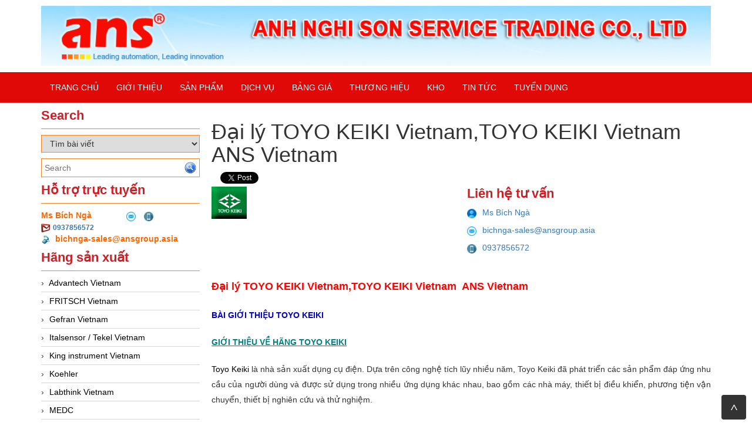

--- FILE ---
content_type: text/html; charset=utf-8
request_url: https://anshanoi.com/bai-viet/dai-ly-toyo-keiki-vietnam-toyo-keiki-vietnam.html
body_size: 27423
content:


<!DOCTYPE html>
<html lang="en">
    <head>
        <meta charset="utf-8" />
        <title>Đại l&#253; TOYO KEIKI Vietnam,TOYO KEIKI Vietnam  ANS Vietnam - ANS HaNoi - ANS Vietnam_Leading Automation, Leading Innovation... - ANS Vietnam</title>
        <link href="/favicon.ico" rel="shortcut icon" type="image/x-icon" />
        <meta name="viewport" content="width=device-width, initial-scale=1" />




            <meta content="Đại l&#253; TOYO KEIKI Vietnam,TOYO KEIKI Vietnam,Đồng hồ đo Toyo Keiki , thiết bị b&#225;o lỗi Toyo Keiki, thiết bị cảnh bảo Toyo Keiki, thiết bị gi&#225;m s&#225;t chuỗi Toyo Keiki, bộ chuyển đổi Toyo Keiki, transducer Toyo Keiki , meter Toyo Keiki, " name="keywords" />
            <meta content="Đại l&#253; TOYO KEIKI Vietnam,TOYO KEIKI Vietnam,Đồng hồ đo Toyo Keiki , thiết bị b&#225;o lỗi Toyo Keiki, thiết bị cảnh bảo Toyo Keiki, thiết bị gi&#225;m s&#225;t chuỗi Toyo Keiki, bộ chuyển đổi Toyo Keiki, transducer Toyo Keiki , meter Toyo Keiki, " name="description" />




        <meta name="google-translate-customization" content="1ae71aac96d36033-2dd9ca04d46b77f6-g9b25402e59b898cc-12"/>

                
        <link href="/Content/themes/base/css?v=n-nLvTv00NpMUGOYl3-aMPHyHaY2FGcHP4OmlzDC-g81" rel="stylesheet"/>

        <link href="/Content/simplePagination.css" rel="stylesheet" type="text/css" />
        <link href="/Scripts/google-map/style.css" rel="stylesheet" />
        
        <link href="/Content/layout.css" rel="stylesheet" />

        <link href="/Content/bootstrap/css/bootstrap.css" rel="stylesheet" />
        <link href="/Content/bootstrap/css/bootstrap-theme.css" rel="stylesheet" />
        <link href="/Content/bootstrap/css/offcanvas.css" rel="stylesheet" />
        <link href="/Scripts/menudrop/superfish.css" rel="stylesheet" />
        <link href="/Scripts/owlcarousel/owl.carousel.css" rel="stylesheet" />

        <script src="/bundles/modernizr?v=rGcoDow97GYrNMSwHq7xCCjlcB3UIY4_OhPRc6BBSQA1"></script>


        <script src="/Scripts/jquery-1.9.1.min.js"></script>
        <script src="/Scripts/jquery-ui-1.10.2.min.js"></script>                
        
        

        
        <script src="/Scripts/image-gallery-slider/js/jssor.slider.mini.js"></script>

        <script src="/Content/bootstrap/js/bootstrap.js"></script>
        <script src="/Content/bootstrap/js/offcanvas.js"></script>

        <script src="/Scripts/jquery.simplePagination.js" type="text/javascript"></script> 
        <script src="/Scripts/accordion-menu/accordion-menu.js" type="text/javascript"></script>
                
        <script src="/Scripts/menudrop/hoverIntent.js"></script>
        <script src="/Scripts/menudrop/superfish.js"></script>
        
                               
        <script src="/Scripts/owlcarousel/owl.carousel.js"></script>

        
        <script src="/Scripts/SlidesJS/js/jquery.slides.min.js"></script>
        <link href="/Scripts/SlidesJS/css/SlidesJS.css" rel="stylesheet" />

        <script src="/Scripts/videojs/mediaelement-and-player.js"></script>
        <link href="/Scripts/videojs/mediaelementplayer.css" rel="stylesheet" />

        







<style>
body {
-webkit-touch-callout:none;
-webkit-user-select:none;
-khtml-user-select:none;
-moz-user-select:none;
-ms-user-select:none;
user-select:none;
}
</style>
<script type="text/javascript">
//<=!=[=C=D=A=T=A=[
document.onkeypress=function(event) {
event= (event||window.event);
if (event.keyCode===123) {
//alert('No F-12');
returnfalse;
}
};
document.onmousedown=function(event) {
event= (event||window.event);
if (event.keyCode===123) {
//alert('No F-keys');
returnfalse;
}
};
document.onkeydown=function(event) {
event= (event||window.event);
if (event.keyCode===123) {
//alert('No F-keys');
returnfalse;
}
};
functioncontentprotector() {
returnfalse;
}
functionmousehandler(e) {
varmyevent= (isNS) ?e:event;
vareventbutton= (isNS) ?myevent.which:myevent.button;
if ((eventbutton===2) || (eventbutton===3))
returnfalse;
}
document.oncontextmenu=contentprotector;
document.onmouseup=contentprotector;
varisCtrl=false;
window.onkeyup=function(e){
if (e.which===17)
isCtrl=false;
}
window.onkeydown=function(e){
if (e.which===17)
isCtrl=true;
if (((e.which===85) || (e.which===65) || (e.which===88) || (e.which===67) || (e.which===86) || (e.which===83)) &&isCtrl===true){
returnfalse;
}
}
isCtrl=false;
document.ondragstart=contentprotector;
//]=]=>
</script>

    </head>
    <body>

        <div class="container">

            <div class="logo">


<div class="logoLeft">
			<a href="/">
				<img src="/Images/system/logo.png">
			</a>

</div>




            </div>

        </div>

        <nav class="navbar  navbar-inverse menu">
            <div class="container container-header">
                <div class="navbar-header">
                    <button type="button" class="navbar-toggle collapsed" data-toggle="collapse" data-target="#navbar" aria-expanded="false" aria-controls="navbar">
                        <span class="sr-only">Toggle navigation</span>
                        <span class="icon-bar"></span>
                        <span class="icon-bar"></span>
                        <span class="icon-bar"></span>
                    </button>
                    <a class="menu-bar" href="/">Menu bar</a>
                </div>
                <div id="navbar" class="collapse navbar-collapse menu-top">
                    



<ul id='cssmenu' class="sf-menu nav navbar-nav">
    <li class="">
        <a href="/"><span>Trang chủ</span></a>
    </li>
    <li class="">
        <a href='/gioi-thieu.html'><span>Giới thiệu</span></a>
    </li>


    <li class="">
        <a href='/danh-sach-san-pham.html'><span>Sản Phẩm</span></a>
    </li>

    <li class="">
        <a href="/danh-muc/dich-vu.html"><span>Dịch vụ</span></a>
    </li>

    <li class="">
        <a href="/danh-muc/bang-gia.html"><span>Bảng giá</span></a>
    </li>

	<li class="">
        <a href="/danh-muc/thuong-hieu.html"><span>Thương Hiệu</span></a>
    </li>
    <li class="">
        <a href="/danh-muc/kho-ans.html"><span>Kho</span></a> <!--Kho:PTC; Kho-ans:ANS-->
    </li>

    <li class="">
        <a href="/danh-muc/tin-tuc.html"><span>Tin tức</span></a>
    </li>

    <li class="">
        <a href="/danh-muc/tuyen-dung.html"><span>Tuyển dụng</span></a>
    </li>

    

</ul>

<script type="text/javascript">

    jQuery(document).ready(function ($) {

        var example = $('#cssmenu').superfish({
            //add options here if required
        });

    });


</script>
                </div><!-- /.nav-collapse -->

                

            </div><!-- /.container -->
        </nav>

        <div class="container">
                       

            <div class="row">
                
                <div class="col-xs-12 col-sm-3">                  
                    


<div class="main-left search">

    <h2 class="title">Search</h2>

    <div class="border-content">
<form action="/Products/FindSearchProduct?html=html" class="frm-search" enctype="multipart/form-data" id="frm-search" method="post">            <select name="itemselect" id="itemselect" onchange="changekey()">
                <option value="1">Tìm sản phẩm</option>
                <option value="2" selected>Tìm bài viết</option>
            </select>
            <div class="find search-find">
                <input type="text" name="Keyword" class="WordpressPosts typeahead" id="InputKeyword" placeholder="Search" />
                <button type="submit" id="search-product">
                    <img src="/Images/system/find.png" />
                </button>
            </div>
</form>    </div>
</div>



<script type="text/javascript">

    jQuery(document).ready(function ($) {

        $('#InputKeyword').autocomplete({
            source: '/Products/Search' + '?itemselect=' + $("#itemselect").val()
        });

    });

    function changekey()
    {
        $('#InputKeyword').autocomplete({
            source: '/Products/Search' + '?itemselect=' + $("#itemselect").val()
        });
    }

</script>  
                    
<div class="main-left" align="left">


    <h2 class="title">Hỗ trợ trực tuyến</h2>
    <div class="border-content">
        <table>
            <tbody>
                        <tr>
                            <td style="" align="left">
                                <span class="SupportName">Ms B&#237;ch Ng&#224;&nbsp;</span>
                            </td>
                            <td style="">

                                &nbsp;&nbsp;&nbsp;
                                        <a href="mailto:0937856572"><img src="/Images/system/semail.png" class="img-pro-info" /></a>
                                        <a href="tel:bichnga-sales@ansgroup.asia"><img src="/Images/system/sphone.png" class="img-pro-info" /></a>

                            </td>

                        </tr>
                            <tr>
                                <td colspan="2">
                                    <img class="img-info" src="/Images/system/email.jpg" style="margin-right:5px;" /><b><a style="font-size: 12px" href="mailto:0937856572">0937856572</a></b>
                                </td>
                            </tr>
                            <tr>
                                <td colspan="2">

                                    <a href="tel:bichnga-sales@ansgroup.asia">
                                        <img class="img-info" src="/Images/system/phonenumber.jpg" style="margin-right:5px;" /><b><span class="Mobiphone"> bichnga-sales@ansgroup.asia</span></b>
                                    </a>
                                    
                                </td>
                            </tr>

            </tbody>
        </table>
    </div>

</div>



        <div class="main-left">

            <h2 class="title">Hãng sản xuất</h2>

            <div class="border-content" id='cssmenu'>
                <ul class="content-menu-left">
            <li>
                <a href="/nha-san-xuat/advantech-vietnam.html" class="item-category">
                     Advantech Vietnam
                </a>
            </li>
            <li>
                <a href="/nha-san-xuat/fritsch-vietnam.html" class="item-category">
                     FRITSCH Vietnam
                </a>
            </li>
            <li>
                <a href="/nha-san-xuat/gefran-vietnam.html" class="item-category">
                     Gefran Vietnam
                </a>
            </li>
            <li>
                <a href="/nha-san-xuat/italsensor-tekel-vietnam.html" class="item-category">
                     Italsensor / Tekel Vietnam
                </a>
            </li>
            <li>
                <a href="/nha-san-xuat/king-instrument-vietnam.html" class="item-category">
                     King instrument Vietnam
                </a>
            </li>
            <li>
                <a href="/nha-san-xuat/koehler.html" class="item-category">
                     Koehler 
                </a>
            </li>
            <li>
                <a href="/nha-san-xuat/labthink-vietnam.html" class="item-category">
                     Labthink Vietnam
                </a>
            </li>
            <li>
                <a href="/nha-san-xuat/medc.html" class="item-category">
                     MEDC
                </a>
            </li>
            <li>
                <a href="/nha-san-xuat/metrix-vietnam.html" class="item-category">
                     Metrix Vietnam
                </a>
            </li>
            <li>
                <a href="/nha-san-xuat/novotechnik-vietnam.html" class="item-category">
                     Novotechnik Vietnam
                </a>
            </li>
            <li>
                <a href="/nha-san-xuat/rainwise-vietnam.html" class="item-category">
                     Rainwise Vietnam
                </a>
            </li>
            <li>
                <a href="/nha-san-xuat/tescom.html" class="item-category">
                     Tescom
                </a>
            </li>
            <li>
                <a href="/nha-san-xuat/tomoe-vietnam.html" class="item-category">
                     Tomoe Vietnam
                </a>
            </li>
            <li>
                <a href="/nha-san-xuat/3ctest.html" class="item-category">
                    3CTEST
                </a>
            </li>
            <li>
                <a href="/nha-san-xuat/abb-vietnam.html" class="item-category">
                    ABB Vietnam
                </a>
            </li>
            <li>
                <a href="/nha-san-xuat/ac-t.html" class="item-category">
                    AC&amp;T 
                </a>
            </li>
            <li>
                <a href="/nha-san-xuat/accumac.html" class="item-category">
                    ACCUMAC
                </a>
            </li>
            <li>
                <a href="/nha-san-xuat/accuweb.html" class="item-category">
                    AccuWeb 
                </a>
            </li>
            <li>
                <a href="/nha-san-xuat/achi-tokei-denki.html" class="item-category">
                    Achi tokei denki
                </a>
            </li>
            <li>
                <a href="/nha-san-xuat/acoem.html" class="item-category">
                    ACOEM
                </a>
            </li>
            <li>
                <a href="/nha-san-xuat/adfweb-vietnam.html" class="item-category">
                    ADFweb Vietnam
                </a>
            </li>
            <li>
                <a href="/nha-san-xuat/adler.html" class="item-category">
                    ADLER
                </a>
            </li>
            <li>
                <a href="/nha-san-xuat/ados.html" class="item-category">
                    Ados
                </a>
            </li>
            <li>
                <a href="/nha-san-xuat/advanced-energy-vietnam.html" class="item-category">
                    Advanced Energy Vietnam
                </a>
            </li>
            <li>
                <a href="/nha-san-xuat/agate-vietnam.html" class="item-category">
                    Agate Vietnam
                </a>
            </li>
            <li>
                <a href="/nha-san-xuat/agr.html" class="item-category">
                    AGR
                </a>
            </li>
            <li>
                <a href="/nha-san-xuat/aic-amalgamated-instrument-company-vietnam.html" class="item-category">
                    AIC - Amalgamated Instrument Company Vietnam
                </a>
            </li>
            <li>
                <a href="/nha-san-xuat/aichi-tokei-denki.html" class="item-category">
                    Aichi Tokei Denki 
                </a>
            </li>
            <li>
                <a href="/nha-san-xuat/ainuo.html" class="item-category">
                    AINUO
                </a>
            </li>
            <li>
                <a href="/nha-san-xuat/airchoc.html" class="item-category">
                    Airchoc
                </a>
            </li>
            <li>
                <a href="/nha-san-xuat/ai-tek-instruments-vietnam.html" class="item-category">
                    AI-Tek Instruments Vietnam
                </a>
            </li>
            <li>
                <a href="/nha-san-xuat/ako-armaturen-separationstechnik.html" class="item-category">
                    AKO Armaturen &amp; Separationstechnik
                </a>
            </li>
            <li>
                <a href="/nha-san-xuat/alen-bradley-vietnam.html" class="item-category">
                    Alen Bradley Vietnam
                </a>
            </li>
            <li>
                <a href="/nha-san-xuat/allen-bradley-vietnam.html" class="item-category">
                    Allen Bradley Vietnam
                </a>
            </li>
            <li>
                <a href="/nha-san-xuat/alltec.html" class="item-category">
                    ALLTEC
                </a>
            </li>
            <li>
                <a href="/nha-san-xuat/alpha-achem%09.html" class="item-category">
                    Alpha-Achem	
                </a>
            </li>
            <li>
                <a href="/nha-san-xuat/alphamoisture.html" class="item-category">
                    AlphaMoisture
                </a>
            </li>
            <li>
                <a href="/nha-san-xuat/amarillo-gear-vietnam.html" class="item-category">
                    Amarillo Gear Vietnam
                </a>
            </li>
            <li>
                <a href="/nha-san-xuat/amcells.html" class="item-category">
                    Amcells
                </a>
            </li>
            <li>
                <a href="/nha-san-xuat/ametek.html" class="item-category">
                    Ametek
                </a>
            </li>
            <li>
                <a href="/nha-san-xuat/amptron.html" class="item-category">
                    AMPTRON
                </a>
            </li>
            <li>
                <a href="/nha-san-xuat/analoxsensortechnolog-vietnam.html" class="item-category">
                    Analoxsensortechnolog VietNam
                </a>
            </li>
            <li>
                <a href="/nha-san-xuat/anritsu-vietnam.html" class="item-category">
                    Anritsu VietNam
                </a>
            </li>
            <li>
                <a href="/nha-san-xuat/ansul.html" class="item-category">
                    ANSUL 
                </a>
            </li>
            <li>
                <a href="/nha-san-xuat/apex-dynamics.html" class="item-category">
                    Apex Dynamics
                </a>
            </li>
            <li>
                <a href="/nha-san-xuat/apiste.html" class="item-category">
                    Apiste
                </a>
            </li>
            <li>
                <a href="/nha-san-xuat/apollo-fire-vietnam.html" class="item-category">
                    APOLLO FIRE VietNam
                </a>
            </li>
            <li>
                <a href="/nha-san-xuat/appleton.html" class="item-category">
                    Appleton
                </a>
            </li>
            <li>
                <a href="/nha-san-xuat/argal.html" class="item-category">
                    Argal
                </a>
            </li>
            <li>
                <a href="/nha-san-xuat/artesis-vietnam.html" class="item-category">
                    Artesis VietNam
                </a>
            </li>
            <li>
                <a href="/nha-san-xuat/aryung-vietnam.html" class="item-category">
                    Aryung Vietnam
                </a>
            </li>
            <li>
                <a href="/nha-san-xuat/asco-co2.html" class="item-category">
                    ASCO CO2
                </a>
            </li>
            <li>
                <a href="/nha-san-xuat/ask-dong-ho-ap-suat.html" class="item-category">
                    ASK (Đồng Hồ &#193;p Suất )
                </a>
            </li>
            <li>
                <a href="/nha-san-xuat/asker.html" class="item-category">
                    Asker 
                </a>
            </li>
            <li>
                <a href="/nha-san-xuat/ati-analytical-technology-inc-vietnam.html" class="item-category">
                    ATI (Analytical Technology Inc) Vietnam
                </a>
            </li>
            <li>
                <a href="/nha-san-xuat/atlas-copco-vietnam.html" class="item-category">
                    Atlas Copco VietNam
                </a>
            </li>
            <li>
                <a href="/nha-san-xuat/atrax-vietnam.html" class="item-category">
                    Atrax Vietnam
                </a>
            </li>
            <li>
                <a href="/nha-san-xuat/auma.html" class="item-category">
                    Auma
                </a>
            </li>
            <li>
                <a href="/nha-san-xuat/autec.html" class="item-category">
                    Autec
                </a>
            </li>
            <li>
                <a href="/nha-san-xuat/auto-flow.html" class="item-category">
                    Auto Flow
                </a>
            </li>
            <li>
                <a href="/nha-san-xuat/automatic-valve.html" class="item-category">
                    Automatic valve
                </a>
            </li>
            <li>
                <a href="/nha-san-xuat/autonic-vietnam.html" class="item-category">
                    Autonic VietNam
                </a>
            </li>
            <li>
                <a href="/nha-san-xuat/autronica.html" class="item-category">
                    Autronica
                </a>
            </li>
            <li>
                <a href="/nha-san-xuat/avi-australia.html" class="item-category">
                    AVI/Australia 
                </a>
            </li>
            <li>
                <a href="/nha-san-xuat/azbil.html" class="item-category">
                    AZBIL
                </a>
            </li>
            <li>
                <a href="/nha-san-xuat/b-c-electronic.html" class="item-category">
                    B&amp;C ELECTRONIC
                </a>
            </li>
            <li>
                <a href="/nha-san-xuat/b-r.html" class="item-category">
                    B&amp;R
                </a>
            </li>
            <li>
                <a href="/nha-san-xuat/balluff.html" class="item-category">
                    Balluff
                </a>
            </li>
            <li>
                <a href="/nha-san-xuat/bartec.html" class="item-category">
                    BARTEC
                </a>
            </li>
            <li>
                <a href="/nha-san-xuat/baumer.html" class="item-category">
                    Baumer
                </a>
            </li>
            <li>
                <a href="/nha-san-xuat/baumer-electric.html" class="item-category">
                    Baumer Electric
                </a>
            </li>
            <li>
                <a href="/nha-san-xuat/baumuller-viet-nam.html" class="item-category">
                    Baumuller Việt Nam
                </a>
            </li>
            <li>
                <a href="/nha-san-xuat/bbc-bircher-smart-access.html" class="item-category">
                    BBC Bircher Smart Access 
                </a>
            </li>
            <li>
                <a href="/nha-san-xuat/bcs-italy-vietnam.html" class="item-category">
                    BCS Italy VietNam
                </a>
            </li>
            <li>
                <a href="/nha-san-xuat/bea-sensors.html" class="item-category">
                    BEA SENSORS
                </a>
            </li>
            <li>
                <a href="/nha-san-xuat/beckhoff-vietnam.html" class="item-category">
                    BECKHOFF Vietnam
                </a>
            </li>
            <li>
                <a href="/nha-san-xuat/bei-sensors.html" class="item-category">
                    BEI Sensors
                </a>
            </li>
            <li>
                <a href="/nha-san-xuat/beijer.html" class="item-category">
                    Beijer
                </a>
            </li>
            <li>
                <a href="/nha-san-xuat/beinlich-pumps.html" class="item-category">
                    Beinlich-pumps
                </a>
            </li>
            <li>
                <a href="/nha-san-xuat/beko.html" class="item-category">
                    BEKO
                </a>
            </li>
            <li>
                <a href="/nha-san-xuat/belimo.html" class="item-category">
                    Belimo
                </a>
            </li>
            <li>
                <a href="/nha-san-xuat/bently-nevada.html" class="item-category">
                    Bently Nevada
                </a>
            </li>
            <li>
                <a href="/nha-san-xuat/bentone-vietnam.html" class="item-category">
                    Bentone Vietnam
                </a>
            </li>
            <li>
                <a href="/nha-san-xuat/bernstein-vietnam.html" class="item-category">
                    BERNSTEIN Vietnam
                </a>
            </li>
            <li>
                <a href="/nha-san-xuat/berthold-vietnam.html" class="item-category">
                    Berthold Vietnam
                </a>
            </li>
            <li>
                <a href="/nha-san-xuat/bifold.html" class="item-category">
                    BIFOLD
                </a>
            </li>
            <li>
                <a href="/nha-san-xuat/bihl-wiedemann-vietnam.html" class="item-category">
                    Bihl - Wiedemann Vietnam
                </a>
            </li>
            <li>
                <a href="/nha-san-xuat/biotech-vietnam.html" class="item-category">
                    Biotech VietNam
                </a>
            </li>
            <li>
                <a href="/nha-san-xuat/bird-x.html" class="item-category">
                    Bird X
                </a>
            </li>
            <li>
                <a href="/nha-san-xuat/bk-vibro.html" class="item-category">
                    BK Vibro
                </a>
            </li>
            <li>
                <a href="/nha-san-xuat/bloom-engineering.html" class="item-category">
                    Bloom Engineering
                </a>
            </li>
            <li>
                <a href="/nha-san-xuat/bongshin.html" class="item-category">
                    Bongshin
                </a>
            </li>
            <li>
                <a href="/nha-san-xuat/bopp-reuther-messtechnik.html" class="item-category">
                    Bopp &amp; Reuther Messtechnik
                </a>
            </li>
            <li>
                <a href="/nha-san-xuat/bosch-rexroth.html" class="item-category">
                    Bosch Rexroth
                </a>
            </li>
            <li>
                <a href="/nha-san-xuat/braun-vietnam.html" class="item-category">
                    Braun Vietnam
                </a>
            </li>
            <li>
                <a href="/nha-san-xuat/brinkmann-pumpen.html" class="item-category">
                    Brinkmann Pumpen
                </a>
            </li>
            <li>
                <a href="/nha-san-xuat/bronkhorst-vietnam.html" class="item-category">
                    Bronkhorst VietNam
                </a>
            </li>
            <li>
                <a href="/nha-san-xuat/brook-instrument.html" class="item-category">
                    Brook Instrument
                </a>
            </li>
            <li>
                <a href="/nha-san-xuat/brooks-instrument-vietnam.html" class="item-category">
                    Brooks Instrument Vietnam
                </a>
            </li>
            <li>
                <a href="/nha-san-xuat/burkert-vietnam.html" class="item-category">
                    Burkert VietNam
                </a>
            </li>
            <li>
                <a href="/nha-san-xuat/burster.html" class="item-category">
                    Burster 
                </a>
            </li>
            <li>
                <a href="/nha-san-xuat/campbell-scientific.html" class="item-category">
                    Campbell Scientific
                </a>
            </li>
            <li>
                <a href="/nha-san-xuat/canneed.html" class="item-category">
                    Canneed
                </a>
            </li>
            <li>
                <a href="/nha-san-xuat/cantoni.html" class="item-category">
                    Cantoni
                </a>
            </li>
            <li>
                <a href="/nha-san-xuat/ccs.html" class="item-category">
                    CCS
                </a>
            </li>
            <li>
                <a href="/nha-san-xuat/cd-automation.html" class="item-category">
                    CD Automation
                </a>
            </li>
            <li>
                <a href="/nha-san-xuat/cd-automation-vietnam.html" class="item-category">
                    CD Automation Vietnam
                </a>
            </li>
            <li>
                <a href="/nha-san-xuat/celduc.html" class="item-category">
                    Celduc
                </a>
            </li>
            <li>
                <a href="/nha-san-xuat/cemb.html" class="item-category">
                    Cemb 
                </a>
            </li>
            <li>
                <a href="/nha-san-xuat/centec-gmbh.html" class="item-category">
                    Centec GmbH 
                </a>
            </li>
            <li>
                <a href="/nha-san-xuat/checkline-vietnam.html" class="item-category">
                    CHECKLINE VIETNAM
                </a>
            </li>
            <li>
                <a href="/nha-san-xuat/chino.html" class="item-category">
                    Chino 
                </a>
            </li>
            <li>
                <a href="/nha-san-xuat/chongqing-huaneng.html" class="item-category">
                    CHONGQING HUANENG
                </a>
            </li>
            <li>
                <a href="/nha-san-xuat/chromalox.html" class="item-category">
                    Chromalox 
                </a>
            </li>
            <li>
                <a href="/nha-san-xuat/cidepa-vietnam.html" class="item-category">
                    Cidepa VIETNAM
                </a>
            </li>
            <li>
                <a href="/nha-san-xuat/circutor-vietnam.html" class="item-category">
                    Circutor VietNam
                </a>
            </li>
            <li>
                <a href="/nha-san-xuat/clake-fololo.html" class="item-category">
                    Clake Fololo
                </a>
            </li>
            <li>
                <a href="/nha-san-xuat/coltraco.html" class="item-category">
                    Coltraco
                </a>
            </li>
            <li>
                <a href="/nha-san-xuat/comac-cal-vietnam.html" class="item-category">
                    COMAC CAL Vietnam
                </a>
            </li>
            <li>
                <a href="/nha-san-xuat/comfile-technology.html" class="item-category">
                    COMFILE Technology
                </a>
            </li>
            <li>
                <a href="/nha-san-xuat/conch-electric.html" class="item-category">
                    Conch Electric
                </a>
            </li>
            <li>
                <a href="/nha-san-xuat/contrec-vietnam.html" class="item-category">
                    CONTREC VIETNAM
                </a>
            </li>
            <li>
                <a href="/nha-san-xuat/control-technique-vietnam.html" class="item-category">
                    CONTROL TECHNIQUE VietNam
                </a>
            </li>
            <li>
                <a href="/nha-san-xuat/cosa-xentaur.html" class="item-category">
                    Cosa Xentaur
                </a>
            </li>
            <li>
                <a href="/nha-san-xuat/crouzet.html" class="item-category">
                    Crouzet
                </a>
            </li>
            <li>
                <a href="/nha-san-xuat/cs-p-technologies.html" class="item-category">
                    CS&amp;P Technologies 
                </a>
            </li>
            <li>
                <a href="/nha-san-xuat/csf-inox.html" class="item-category">
                    CSF Inox
                </a>
            </li>
            <li>
                <a href="/nha-san-xuat/csf-pumps-inox-vietnam.html" class="item-category">
                    CSF Pumps Inox VietNam
                </a>
            </li>
            <li>
                <a href="/nha-san-xuat/cs-instrument.html" class="item-category">
                    CS-Instrument
                </a>
            </li>
            <li>
                <a href="/nha-san-xuat/daito-kogyo.html" class="item-category">
                    Daito Kogyo
                </a>
            </li>
            <li>
                <a href="/nha-san-xuat/dandong-huayu.html" class="item-category">
                    Dandong Huayu
                </a>
            </li>
            <li>
                <a href="/nha-san-xuat/danfoss.html" class="item-category">
                    Danfoss
                </a>
            </li>
            <li>
                <a href="/nha-san-xuat/datexel.html" class="item-category">
                    Datexel
                </a>
            </li>
            <li>
                <a href="/nha-san-xuat/deesys.html" class="item-category">
                    DEESYS
                </a>
            </li>
            <li>
                <a href="/nha-san-xuat/delta-ohm.html" class="item-category">
                    Delta Ohm
                </a>
            </li>
            <li>
                <a href="/nha-san-xuat/delta-sensor-vietnam.html" class="item-category">
                    DELTA SENSOR VIETNAM
                </a>
            </li>
            <li>
                <a href="/nha-san-xuat/delta-electroglas.html" class="item-category">
                    Delta-Electroglas
                </a>
            </li>
            <li>
                <a href="/nha-san-xuat/dema-engineering-foam-it.html" class="item-category">
                    DEMA Engineering/ Foam- IT
                </a>
            </li>
            <li>
                <a href="/nha-san-xuat/deublin.html" class="item-category">
                    Deublin
                </a>
            </li>
            <li>
                <a href="/nha-san-xuat/diakont.html" class="item-category">
                    Diakont
                </a>
            </li>
            <li>
                <a href="/nha-san-xuat/dias-infrared.html" class="item-category">
                    Dias Infrared
                </a>
            </li>
            <li>
                <a href="/nha-san-xuat/dinel.html" class="item-category">
                    Dinel
                </a>
            </li>
            <li>
                <a href="/nha-san-xuat/dold.html" class="item-category">
                    DOLD
                </a>
            </li>
            <li>
                <a href="/nha-san-xuat/dold-autho-ans.html" class="item-category">
                    DOLD - Autho ANS 
                </a>
            </li>
            <li>
                <a href="/nha-san-xuat/dold-autho-ans-1.html" class="item-category">
                    DOLD - Autho ANS 
                </a>
            </li>
            <li>
                <a href="/nha-san-xuat/dongkun-1.html" class="item-category">
                    DONGKUN 
                </a>
            </li>
            <li>
                <a href="/nha-san-xuat/dongkun.html" class="item-category">
                    Dongkun
                </a>
            </li>
            <li>
                <a href="/nha-san-xuat/dsti.html" class="item-category">
                    DSTI
                </a>
            </li>
            <li>
                <a href="/nha-san-xuat/duclean.html" class="item-category">
                    Duclean
                </a>
            </li>
            <li>
                <a href="/nha-san-xuat/dukin-besko.html" class="item-category">
                    Dukin Besko
                </a>
            </li>
            <li>
                <a href="/nha-san-xuat/dunkermotoren.html" class="item-category">
                    Dunkermotoren
                </a>
            </li>
            <li>
                <a href="/nha-san-xuat/durag.html" class="item-category">
                    Durag
                </a>
            </li>
            <li>
                <a href="/nha-san-xuat/dynisco.html" class="item-category">
                    Dynisco
                </a>
            </li>
            <li>
                <a href="/nha-san-xuat/e-h-vietnam.html" class="item-category">
                    E+H Vietnam
                </a>
            </li>
            <li>
                <a href="/nha-san-xuat/e2s.html" class="item-category">
                    E2S
                </a>
            </li>
            <li>
                <a href="/nha-san-xuat/e2v.html" class="item-category">
                    E2V 
                </a>
            </li>
            <li>
                <a href="/nha-san-xuat/eanritsu.html" class="item-category">
                    EANRITSU
                </a>
            </li>
            <li>
                <a href="/nha-san-xuat/earthtech.html" class="item-category">
                    Earthtech 
                </a>
            </li>
            <li>
                <a href="/nha-san-xuat/eaton.html" class="item-category">
                    Eaton 
                </a>
            </li>
            <li>
                <a href="/nha-san-xuat/ebmpapst.html" class="item-category">
                    EBMPAPST
                </a>
            </li>
            <li>
                <a href="/nha-san-xuat/econex.html" class="item-category">
                    ECONEX 
                </a>
            </li>
            <li>
                <a href="/nha-san-xuat/ege-elektronic.html" class="item-category">
                    EGE Elektronic
                </a>
            </li>
            <li>
                <a href="/nha-san-xuat/e-instruments.html" class="item-category">
                    E-instruments
                </a>
            </li>
            <li>
                <a href="/nha-san-xuat/electro-adda.html" class="item-category">
                    Electro Adda
                </a>
            </li>
            <li>
                <a href="/nha-san-xuat/electro-sensors-vietnam.html" class="item-category">
                    Electro Sensors Vietnam
                </a>
            </li>
            <li>
                <a href="/nha-san-xuat/elektrogas-vietnam.html" class="item-category">
                    Elektrogas Vietnam
                </a>
            </li>
            <li>
                <a href="/nha-san-xuat/eletta.html" class="item-category">
                    ELETTA
                </a>
            </li>
            <li>
                <a href="/nha-san-xuat/elgo-electronic-vietnam.html" class="item-category">
                    ELGO ELECTRONIC VIETNAM
                </a>
            </li>
            <li>
                <a href="/nha-san-xuat/elis-plze%C5%88.html" class="item-category">
                    ELIS PLZEŇ 
                </a>
            </li>
            <li>
                <a href="/nha-san-xuat/elmeko.html" class="item-category">
                    ELMEKO
                </a>
            </li>
            <li>
                <a href="/nha-san-xuat/eltex-elektrostatik.html" class="item-category">
                    Eltex-Elektrostatik
                </a>
            </li>
            <li>
                <a href="/nha-san-xuat/eltherm.html" class="item-category">
                    Eltherm
                </a>
            </li>
            <li>
                <a href="/nha-san-xuat/elvarmeteknik-vietnam.html" class="item-category">
                    Elvarmeteknik Vietnam
                </a>
            </li>
            <li>
                <a href="/nha-san-xuat/emc-partner.html" class="item-category">
                    EMC PARTNER
                </a>
            </li>
            <li>
                <a href="/nha-san-xuat/emcsosin.html" class="item-category">
                    EMCSOSIN
                </a>
            </li>
            <li>
                <a href="/nha-san-xuat/emerson-ovation.html" class="item-category">
                    Emerson Ovation
                </a>
            </li>
            <li>
                <a href="/nha-san-xuat/emotron.html" class="item-category">
                    Emotron
                </a>
            </li>
            <li>
                <a href="/nha-san-xuat/enerdoor.html" class="item-category">
                    Enerdoor 
                </a>
            </li>
            <li>
                <a href="/nha-san-xuat/envada.html" class="item-category">
                    Envada
                </a>
            </li>
            <li>
                <a href="/nha-san-xuat/environmental-compliance-products.html" class="item-category">
                    Environmental Compliance Products
                </a>
            </li>
            <li>
                <a href="/nha-san-xuat/epc-encoder.html" class="item-category">
                    EPC ENCODER
                </a>
            </li>
            <li>
                <a href="/nha-san-xuat/epe-process-filters-accumulators.html" class="item-category">
                    EPE Process Filters &amp; Accumulators
                </a>
            </li>
            <li>
                <a href="/nha-san-xuat/erhardt-leimer.html" class="item-category">
                    Erhardt + Leimer
                </a>
            </li>
            <li>
                <a href="/nha-san-xuat/ero-elctronics-vietnam.html" class="item-category">
                    Ero Elctronics VietNam
                </a>
            </li>
            <li>
                <a href="/nha-san-xuat/esa-pyronics-vietnam.html" class="item-category">
                    ESA Pyronics VietNam
                </a>
            </li>
            <li>
                <a href="/nha-san-xuat/euchner-vietnam.html" class="item-category">
                    Euchner VietNam
                </a>
            </li>
            <li>
                <a href="/nha-san-xuat/eurotherm.html" class="item-category">
                    Eurotherm
                </a>
            </li>
            <li>
                <a href="/nha-san-xuat/eurovent.html" class="item-category">
                    Eurovent
                </a>
            </li>
            <li>
                <a href="/nha-san-xuat/evoqua.html" class="item-category">
                    Evoqua
                </a>
            </li>
            <li>
                <a href="/nha-san-xuat/excel-vietnam.html" class="item-category">
                    Excel VietNam
                </a>
            </li>
            <li>
                <a href="/nha-san-xuat/f-lli-della-marca-srl-fdm.html" class="item-category">
                    F.lli Della Marca Srl/ FDM  
                </a>
            </li>
            <li>
                <a href="/nha-san-xuat/fairchild.html" class="item-category">
                    FAIRCHILD
                </a>
            </li>
            <li>
                <a href="/nha-san-xuat/fanuc-vietnam.html" class="item-category">
                    FANUC Vietnam
                </a>
            </li>
            <li>
                <a href="/nha-san-xuat/fein.html" class="item-category">
                    FEIN
                </a>
            </li>
            <li>
                <a href="/nha-san-xuat/felm.html" class="item-category">
                    Felm 
                </a>
            </li>
            <li>
                <a href="/nha-san-xuat/festo-vietnam.html" class="item-category">
                    FESTO Vietnam
                </a>
            </li>
            <li>
                <a href="/nha-san-xuat/fimet.html" class="item-category">
                    Fimet
                </a>
            </li>
            <li>
                <a href="/nha-san-xuat/fine-suntronix.html" class="item-category">
                    Fine suntronix
                </a>
            </li>
            <li>
                <a href="/nha-san-xuat/finetek.html" class="item-category">
                    FineTek
                </a>
            </li>
            <li>
                <a href="/nha-san-xuat/fireye.html" class="item-category">
                    Fireye
                </a>
            </li>
            <li>
                <a href="/nha-san-xuat/fischer.html" class="item-category">
                    Fischer
                </a>
            </li>
            <li>
                <a href="/nha-san-xuat/fisher.html" class="item-category">
                    Fisher
                </a>
            </li>
            <li>
                <a href="/nha-san-xuat/flender.html" class="item-category">
                    FLENDER
                </a>
            </li>
            <li>
                <a href="/nha-san-xuat/flomag.html" class="item-category">
                    FLOMAG 
                </a>
            </li>
            <li>
                <a href="/nha-san-xuat/flowline.html" class="item-category">
                    Flowline 
                </a>
            </li>
            <li>
                <a href="/nha-san-xuat/flowserve.html" class="item-category">
                    Flowserve
                </a>
            </li>
            <li>
                <a href="/nha-san-xuat/fluke.html" class="item-category">
                    Fluke
                </a>
            </li>
            <li>
                <a href="/nha-san-xuat/fms.html" class="item-category">
                    FMS
                </a>
            </li>
            <li>
                <a href="/nha-san-xuat/foko-wintriss.html" class="item-category">
                    FOKO WINTRISS 
                </a>
            </li>
            <li>
                <a href="/nha-san-xuat/forbes-marshall.html" class="item-category">
                    Forbes Marshall 
                </a>
            </li>
            <li>
                <a href="/nha-san-xuat/forney.html" class="item-category">
                    FORNEY
                </a>
            </li>
            <li>
                <a href="/nha-san-xuat/fortress.html" class="item-category">
                    Fortress
                </a>
            </li>
            <li>
                <a href="/nha-san-xuat/fpz-s-p-a.html" class="item-category">
                    FPZ S.p.A
                </a>
            </li>
            <li>
                <a href="/nha-san-xuat/fuji-electric.html" class="item-category">
                    Fuji Electric
                </a>
            </li>
            <li>
                <a href="/nha-san-xuat/fuji-hakko.html" class="item-category">
                    FUJI HAKKO
                </a>
            </li>
            <li>
                <a href="/nha-san-xuat/fujikura.html" class="item-category">
                    Fujikura 
                </a>
            </li>
            <li>
                <a href="/nha-san-xuat/gai-tronic.html" class="item-category">
                    Gai-Tronic
                </a>
            </li>
            <li>
                <a href="/nha-san-xuat/gazdetect-vietnam.html" class="item-category">
                    GAZDETECT VIETNAM
                </a>
            </li>
            <li>
                <a href="/nha-san-xuat/gazex-vietnam.html" class="item-category">
                    Gazex VietNam
                </a>
            </li>
            <li>
                <a href="/nha-san-xuat/ge-fanuc.html" class="item-category">
                    GE FANUC 
                </a>
            </li>
            <li>
                <a href="/nha-san-xuat/gefa.html" class="item-category">
                    GEFA
                </a>
            </li>
            <li>
                <a href="/nha-san-xuat/geka-ironworkers.html" class="item-category">
                    Geka Ironworkers
                </a>
            </li>
            <li>
                <a href="/nha-san-xuat/gems-sensor.html" class="item-category">
                    Gems Sensor
                </a>
            </li>
            <li>
                <a href="/nha-san-xuat/gessmann.html" class="item-category">
                    Gessmann
                </a>
            </li>
            <li>
                <a href="/nha-san-xuat/gestra.html" class="item-category">
                    Gestra
                </a>
            </li>
            <li>
                <a href="/nha-san-xuat/gf.html" class="item-category">
                    GF
                </a>
            </li>
            <li>
                <a href="/nha-san-xuat/grassner-nidec-vietnam.html" class="item-category">
                    GRASSNER/ NIDEC VIETNAM
                </a>
            </li>
            <li>
                <a href="/nha-san-xuat/greystone.html" class="item-category">
                    Greystone
                </a>
            </li>
            <li>
                <a href="/nha-san-xuat/grundfos.html" class="item-category">
                    Grundfos
                </a>
            </li>
            <li>
                <a href="/nha-san-xuat/gurley.html" class="item-category">
                    GURLEY 
                </a>
            </li>
            <li>
                <a href="/nha-san-xuat/h-t-korea.html" class="item-category">
                    H&amp;T Korea
                </a>
            </li>
            <li>
                <a href="/nha-san-xuat/hach.html" class="item-category">
                    HACH
                </a>
            </li>
            <li>
                <a href="/nha-san-xuat/halstrup-walcher.html" class="item-category">
                    Halstrup Walcher
                </a>
            </li>
            <li>
                <a href="/nha-san-xuat/hanmi-techwin.html" class="item-category">
                    HANMI TECHWIN
                </a>
            </li>
            <li>
                <a href="/nha-san-xuat/hans-hennig.html" class="item-category">
                    Hans Hennig
                </a>
            </li>
            <li>
                <a href="/nha-san-xuat/hans-hennig-vietnam.html" class="item-category">
                    HANS HENNIG VIETNAM
                </a>
            </li>
            <li>
                <a href="/nha-san-xuat/hans-schmidt-viet-nam.html" class="item-category">
                    HANS SCHMIDT VIET NAM
                </a>
            </li>
            <li>
                <a href="/nha-san-xuat/hans-schmidt.html" class="item-category">
                    Hans-Schmidt
                </a>
            </li>
            <li>
                <a href="/nha-san-xuat/hbm.html" class="item-category">
                    HBM
                </a>
            </li>
            <li>
                <a href="/nha-san-xuat/heidenhain.html" class="item-category">
                    Heidenhain
                </a>
            </li>
            <li>
                <a href="/nha-san-xuat/heinrichs.html" class="item-category">
                    HEINRICHS
                </a>
            </li>
            <li>
                <a href="/nha-san-xuat/helios-gmbh-helios-heizelemente.html" class="item-category">
                    HELIOS GmbH/ Helios Heizelemente
                </a>
            </li>
            <li>
                <a href="/nha-san-xuat/hengshui.html" class="item-category">
                    HENGSHUI
                </a>
            </li>
            <li>
                <a href="/nha-san-xuat/hennlich.html" class="item-category">
                    HENNLICH
                </a>
            </li>
            <li>
                <a href="/nha-san-xuat/hepco-motion.html" class="item-category">
                    Hepco Motion
                </a>
            </li>
            <li>
                <a href="/nha-san-xuat/heywel-vietnam.html" class="item-category">
                    Heywel Vietnam
                </a>
            </li>
            <li>
                <a href="/nha-san-xuat/higen-motor.html" class="item-category">
                    Higen motor
                </a>
            </li>
            <li>
                <a href="/nha-san-xuat/hioki.html" class="item-category">
                    Hioki 
                </a>
            </li>
            <li>
                <a href="/nha-san-xuat/hirschmann.html" class="item-category">
                    Hirschmann
                </a>
            </li>
            <li>
                <a href="/nha-san-xuat/hms.html" class="item-category">
                    HMS 
                </a>
            </li>
            <li>
                <a href="/nha-san-xuat/hodaka.html" class="item-category">
                    Hodaka
                </a>
            </li>
            <li>
                <a href="/nha-san-xuat/hohner-vietnam.html" class="item-category">
                    Hohner VietNam
                </a>
            </li>
            <li>
                <a href="/nha-san-xuat/hokuyo.html" class="item-category">
                    Hokuyo 
                </a>
            </li>
            <li>
                <a href="/nha-san-xuat/honeywell.html" class="item-category">
                    Honeywell
                </a>
            </li>
            <li>
                <a href="/nha-san-xuat/hosokawa-solids.html" class="item-category">
                    HOSOKAWA solids 
                </a>
            </li>
            <li>
                <a href="/nha-san-xuat/hoyer-motors-vietnam.html" class="item-category">
                    Hoyer Motors Vietnam
                </a>
            </li>
            <li>
                <a href="/nha-san-xuat/hubner-giessen.html" class="item-category">
                    Hubner Giessen
                </a>
            </li>
            <li>
                <a href="/nha-san-xuat/hydac.html" class="item-category">
                    Hydac 
                </a>
            </li>
            <li>
                <a href="/nha-san-xuat/icm-motori-srl.html" class="item-category">
                    ICM Motori Srl 
                </a>
            </li>
            <li>
                <a href="/nha-san-xuat/ifm.html" class="item-category">
                    IFM
                </a>
            </li>
            <li>
                <a href="/nha-san-xuat/ika-vietnam.html" class="item-category">
                    IKA Vietnam
                </a>
            </li>
            <li>
                <a href="/nha-san-xuat/imb.html" class="item-category">
                    IMB
                </a>
            </li>
            <li>
                <a href="/nha-san-xuat/imo-vietnam.html" class="item-category">
                    IMO Vietnam
                </a>
            </li>
            <li>
                <a href="/nha-san-xuat/inhamotor.html" class="item-category">
                    Inhamotor
                </a>
            </li>
            <li>
                <a href="/nha-san-xuat/insulflex.html" class="item-category">
                    Insulflex
                </a>
            </li>
            <li>
                <a href="/nha-san-xuat/intensiv-filter.html" class="item-category">
                    Intensiv-filter 
                </a>
            </li>
            <li>
                <a href="/nha-san-xuat/interking.html" class="item-category">
                    INTERKING
                </a>
            </li>
            <li>
                <a href="/nha-san-xuat/invicta-vibrator-vietnam.html" class="item-category">
                    INVICTA VIBRATOR Vietnam
                </a>
            </li>
            <li>
                <a href="/nha-san-xuat/invivta.html" class="item-category">
                    Invivta
                </a>
            </li>
            <li>
                <a href="/nha-san-xuat/ip-enclosures-vietnam.html" class="item-category">
                    Ip Enclosures Vietnam
                </a>
            </li>
            <li>
                <a href="/nha-san-xuat/ipf-electronic-viet-nam.html" class="item-category">
                    IPF ELECTRONIC VIET NAM
                </a>
            </li>
            <li>
                <a href="/nha-san-xuat/ird-machanalysis-vietnam.html" class="item-category">
                    IRD Machanalysis Vietnam
                </a>
            </li>
            <li>
                <a href="/nha-san-xuat/italsensor-tekel.html" class="item-category">
                    ITALSENSOR/TEKEL
                </a>
            </li>
            <li>
                <a href="/nha-san-xuat/itoh-denki-vietnam.html" class="item-category">
                    ITOH DENKI Vietnam
                </a>
            </li>
            <li>
                <a href="/nha-san-xuat/itron.html" class="item-category">
                    Itron
                </a>
            </li>
            <li>
                <a href="/nha-san-xuat/janitza.html" class="item-category">
                    Janitza 
                </a>
            </li>
            <li>
                <a href="/nha-san-xuat/jenco.html" class="item-category">
                    Jenco
                </a>
            </li>
            <li>
                <a href="/nha-san-xuat/jfe-advantech.html" class="item-category">
                    JFE Advantech
                </a>
            </li>
            <li>
                <a href="/nha-san-xuat/jie-haarslev.html" class="item-category">
                    JIE/ HAARSLEV 
                </a>
            </li>
            <li>
                <a href="/nha-san-xuat/jm-concept-viet-nam.html" class="item-category">
                    JM CONCEPT  VIET NAM
                </a>
            </li>
            <li>
                <a href="/nha-san-xuat/joil-environment.html" class="item-category">
                    Joil Environment 
                </a>
            </li>
            <li>
                <a href="/nha-san-xuat/jokwang.html" class="item-category">
                    Jokwang
                </a>
            </li>
            <li>
                <a href="/nha-san-xuat/jumo.html" class="item-category">
                    Jumo
                </a>
            </li>
            <li>
                <a href="/nha-san-xuat/jupack.html" class="item-category">
                    Jupack 
                </a>
            </li>
            <li>
                <a href="/nha-san-xuat/kaifeng.html" class="item-category">
                    Kaifeng 
                </a>
            </li>
            <li>
                <a href="/nha-san-xuat/kanon-loading-equipment.html" class="item-category">
                    Kanon Loading Equipment
                </a>
            </li>
            <li>
                <a href="/nha-san-xuat/kateel.html" class="item-category">
                    KATEEL 
                </a>
            </li>
            <li>
                <a href="/nha-san-xuat/kawaso.html" class="item-category">
                    Kawaso 
                </a>
            </li>
            <li>
                <a href="/nha-san-xuat/kelk.html" class="item-category">
                    Kelk
                </a>
            </li>
            <li>
                <a href="/nha-san-xuat/keller-vietnam.html" class="item-category">
                    KELLER VIETNAM
                </a>
            </li>
            <li>
                <a href="/nha-san-xuat/kenflo.html" class="item-category">
                    KENFLO
                </a>
            </li>
            <li>
                <a href="/nha-san-xuat/keyence.html" class="item-category">
                    Keyence
                </a>
            </li>
            <li>
                <a href="/nha-san-xuat/kikusui.html" class="item-category">
                    KIKUSUI
                </a>
            </li>
            <li>
                <a href="/nha-san-xuat/kimo-instruments.html" class="item-category">
                    Kimo Instruments
                </a>
            </li>
            <li>
                <a href="/nha-san-xuat/kinetrol.html" class="item-category">
                    Kinetrol
                </a>
            </li>
            <li>
                <a href="/nha-san-xuat/kipp-zonen-vietnam.html" class="item-category">
                    Kipp&amp;Zonen VIETNAM
                </a>
            </li>
            <li>
                <a href="/nha-san-xuat/kl%C3%B6pper-therm.html" class="item-category">
                    Kl&#246;pper-Therm
                </a>
            </li>
            <li>
                <a href="/nha-san-xuat/knf.html" class="item-category">
                    KNF
                </a>
            </li>
            <li>
                <a href="/nha-san-xuat/kntec.html" class="item-category">
                    KNTEC
                </a>
            </li>
            <li>
                <a href="/nha-san-xuat/koganei-vietnam.html" class="item-category">
                    Koganei VietNam
                </a>
            </li>
            <li>
                <a href="/nha-san-xuat/kohne.html" class="item-category">
                    Kohne 
                </a>
            </li>
            <li>
                <a href="/nha-san-xuat/kontec-vietnam.html" class="item-category">
                    Kontec Vietnam
                </a>
            </li>
            <li>
                <a href="/nha-san-xuat/krenn-vietnam.html" class="item-category">
                    KRENN VIETNAM
                </a>
            </li>
            <li>
                <a href="/nha-san-xuat/kromschr%C3%B6der.html" class="item-category">
                    Kromschr&#246;der 
                </a>
            </li>
            <li>
                <a href="/nha-san-xuat/k%C3%BCbler-vietnam.html" class="item-category">
                    K&#252;bler Vietnam
                </a>
            </li>
            <li>
                <a href="/nha-san-xuat/kuobao.html" class="item-category">
                    KUOBAO 
                </a>
            </li>
            <li>
                <a href="/nha-san-xuat/kwang-jin.html" class="item-category">
                    Kwang jin
                </a>
            </li>
            <li>
                <a href="/nha-san-xuat/lammers.html" class="item-category">
                    Lammers
                </a>
            </li>
            <li>
                <a href="/nha-san-xuat/laurels-vietnam.html" class="item-category">
                    Laurels VietNam
                </a>
            </li>
            <li>
                <a href="/nha-san-xuat/lenoir-elec.html" class="item-category">
                    Lenoir Elec
                </a>
            </li>
            <li>
                <a href="/nha-san-xuat/lenord-bauer.html" class="item-category">
                    Lenord + Bauer 
                </a>
            </li>
            <li>
                <a href="/nha-san-xuat/leuze.html" class="item-category">
                    Leuze
                </a>
            </li>
            <li>
                <a href="/nha-san-xuat/levelcom-technical-marine-services.html" class="item-category">
                    LevelCom / Technical Marine Services
                </a>
            </li>
            <li>
                <a href="/nha-san-xuat/lightstar-vietnam.html" class="item-category">
                    Lightstar VietNam
                </a>
            </li>
            <li>
                <a href="/nha-san-xuat/lika-vietnam.html" class="item-category">
                    Lika VietNam
                </a>
            </li>
            <li>
                <a href="/nha-san-xuat/limab.html" class="item-category">
                    Limab
                </a>
            </li>
            <li>
                <a href="/nha-san-xuat/linmot-vietnam.html" class="item-category">
                    LinMot Vietnam
                </a>
            </li>
            <li>
                <a href="/nha-san-xuat/lns-vietnam.html" class="item-category">
                    LNS VIETNAM
                </a>
            </li>
            <li>
                <a href="/nha-san-xuat/lorric.html" class="item-category">
                    LORRIC
                </a>
            </li>
            <li>
                <a href="/nha-san-xuat/lowflow-valve.html" class="item-category">
                    Lowflow Valve
                </a>
            </li>
            <li>
                <a href="/nha-san-xuat/lufft.html" class="item-category">
                    Lufft
                </a>
            </li>
            <li>
                <a href="/nha-san-xuat/lumel.html" class="item-category">
                    Lumel
                </a>
            </li>
            <li>
                <a href="/nha-san-xuat/lux-joint.html" class="item-category">
                    LUX JOINT
                </a>
            </li>
            <li>
                <a href="/nha-san-xuat/m-s-hydraulic.html" class="item-category">
                    M + S HYDRAULIC
                </a>
            </li>
            <li>
                <a href="/nha-san-xuat/macome-vietnam.html" class="item-category">
                    MACOME VietNam
                </a>
            </li>
            <li>
                <a href="/nha-san-xuat/magnetrol-vietnam.html" class="item-category">
                    MAGNETROL VIETNAM
                </a>
            </li>
            <li>
                <a href="/nha-san-xuat/magtrol.html" class="item-category">
                    Magtrol
                </a>
            </li>
            <li>
                <a href="/nha-san-xuat/maier-heidenheim.html" class="item-category">
                    Maier Heidenheim
                </a>
            </li>
            <li>
                <a href="/nha-san-xuat/mark-10.html" class="item-category">
                    MARK-10
                </a>
            </li>
            <li>
                <a href="/nha-san-xuat/martin-eng.html" class="item-category">
                    Martin-eng
                </a>
            </li>
            <li>
                <a href="/nha-san-xuat/marzocchi-vietnam.html" class="item-category">
                    Marzocchi VietNam
                </a>
            </li>
            <li>
                <a href="/nha-san-xuat/matsui.html" class="item-category">
                    Matsui
                </a>
            </li>
            <li>
                <a href="/nha-san-xuat/matsushima.html" class="item-category">
                    Matsushima
                </a>
            </li>
            <li>
                <a href="/nha-san-xuat/maxcess.html" class="item-category">
                    Maxcess 
                </a>
            </li>
            <li>
                <a href="/nha-san-xuat/mc-resistori-vietnam.html" class="item-category">
                    MC RESISTORI Vietnam
                </a>
            </li>
            <li>
                <a href="/nha-san-xuat/mcdonnell-miller.html" class="item-category">
                    McDonnell &amp; Miller 
                </a>
            </li>
            <li>
                <a href="/nha-san-xuat/mdexx.html" class="item-category">
                    Mdexx
                </a>
            </li>
            <li>
                <a href="/nha-san-xuat/mect-vietnam.html" class="item-category">
                    MECT VietNam
                </a>
            </li>
            <li>
                <a href="/nha-san-xuat/meggitt.html" class="item-category">
                    MEGGITT
                </a>
            </li>
            <li>
                <a href="/nha-san-xuat/mehrer-vietnam.html" class="item-category">
                    Mehrer Vietnam
                </a>
            </li>
            <li>
                <a href="/nha-san-xuat/meinberg.html" class="item-category">
                    Meinberg 
                </a>
            </li>
            <li>
                <a href="/nha-san-xuat/mesalab.html" class="item-category">
                    Mesalab
                </a>
            </li>
            <li>
                <a href="/nha-san-xuat/messko.html" class="item-category">
                    Messko 
                </a>
            </li>
            <li>
                <a href="/nha-san-xuat/metercontrol.html" class="item-category">
                    MeterControl
                </a>
            </li>
            <li>
                <a href="/nha-san-xuat/mha-zentgraf.html" class="item-category">
                    MHA ZENTGRAF
                </a>
            </li>
            <li>
                <a href="/nha-san-xuat/micatrone.html" class="item-category">
                    Micatrone
                </a>
            </li>
            <li>
                <a href="/nha-san-xuat/michell.html" class="item-category">
                    Michell
                </a>
            </li>
            <li>
                <a href="/nha-san-xuat/micro-epsion.html" class="item-category">
                    Micro- Epsion 
                </a>
            </li>
            <li>
                <a href="/nha-san-xuat/micro-vietnam.html" class="item-category">
                    Micro VietNam
                </a>
            </li>
            <li>
                <a href="/nha-san-xuat/microsonic.html" class="item-category">
                    Microsonic
                </a>
            </li>
            <li>
                <a href="/nha-san-xuat/miki-pulley-vietnam.html" class="item-category">
                    Miki Pulley Vietnam
                </a>
            </li>
            <li>
                <a href="/nha-san-xuat/minco.html" class="item-category">
                    MINCO
                </a>
            </li>
            <li>
                <a href="/nha-san-xuat/minebea-intec.html" class="item-category">
                    Minebea Intec 
                </a>
            </li>
            <li>
                <a href="/nha-san-xuat/minilec.html" class="item-category">
                    Minilec
                </a>
            </li>
            <li>
                <a href="/nha-san-xuat/misia.html" class="item-category">
                    MISIA
                </a>
            </li>
            <li>
                <a href="/nha-san-xuat/mitsubishi-electric-viet-nam.html" class="item-category">
                    Mitsubishi Electric Viet Nam
                </a>
            </li>
            <li>
                <a href="/nha-san-xuat/mitsuhashi.html" class="item-category">
                    Mitsuhashi
                </a>
            </li>
            <li>
                <a href="/nha-san-xuat/mls-lanny.html" class="item-category">
                    MLs Lanny
                </a>
            </li>
            <li>
                <a href="/nha-san-xuat/moduloc.html" class="item-category">
                    Moduloc
                </a>
            </li>
            <li>
                <a href="/nha-san-xuat/moisttech.html" class="item-category">
                    MOISTTECH
                </a>
            </li>
            <li>
                <a href="/nha-san-xuat/moog-pieper-vietnam.html" class="item-category">
                    Moog pieper Vietnam
                </a>
            </li>
            <li>
                <a href="/nha-san-xuat/moxa-vietnam.html" class="item-category">
                    MOXA Vietnam
                </a>
            </li>
            <li>
                <a href="/nha-san-xuat/m-system.html" class="item-category">
                    M-SYSTEM
                </a>
            </li>
            <li>
                <a href="/nha-san-xuat/mts-sensor.html" class="item-category">
                    MTS Sensor
                </a>
            </li>
            <li>
                <a href="/nha-san-xuat/mtt.html" class="item-category">
                    MTT 
                </a>
            </li>
            <li>
                <a href="/nha-san-xuat/mueller-ziegler-vietnam.html" class="item-category">
                    Mueller+Ziegler Vietnam
                </a>
            </li>
            <li>
                <a href="/nha-san-xuat/naffco.html" class="item-category">
                    NAFFCO
                </a>
            </li>
            <li>
                <a href="/nha-san-xuat/nagano-keiki.html" class="item-category">
                    Nagano Keiki
                </a>
            </li>
            <li>
                <a href="/nha-san-xuat/ndv-vietnam.html" class="item-category">
                    NDV Vietnam
                </a>
            </li>
            <li>
                <a href="/nha-san-xuat/netter-vibration.html" class="item-category">
                    Netter Vibration 
                </a>
            </li>
            <li>
                <a href="/nha-san-xuat/newson-gale.html" class="item-category">
                    Newson Gale
                </a>
            </li>
            <li>
                <a href="/nha-san-xuat/nhp.html" class="item-category">
                    NHP
                </a>
            </li>
            <li>
                <a href="/nha-san-xuat/nidec-acim.html" class="item-category">
                    Nidec ACIM
                </a>
            </li>
            <li>
                <a href="/nha-san-xuat/nidec-avtron.html" class="item-category">
                    Nidec Avtron
                </a>
            </li>
            <li>
                <a href="/nha-san-xuat/niezgodka.html" class="item-category">
                    Niezgodka 
                </a>
            </li>
            <li>
                <a href="/nha-san-xuat/nihon-roka.html" class="item-category">
                    Nihon Roka 
                </a>
            </li>
            <li>
                <a href="/nha-san-xuat/nikuni.html" class="item-category">
                    Nikuni 
                </a>
            </li>
            <li>
                <a href="/nha-san-xuat/nippon-vietnam.html" class="item-category">
                    Nippon VietNam
                </a>
            </li>
            <li>
                <a href="/nha-san-xuat/nireco.html" class="item-category">
                    NIRECO
                </a>
            </li>
            <li>
                <a href="/nha-san-xuat/nitto-seiko.html" class="item-category">
                    NITTO SEIKO
                </a>
            </li>
            <li>
                <a href="/nha-san-xuat/noah-actuator.html" class="item-category">
                    Noah Actuator 
                </a>
            </li>
            <li>
                <a href="/nha-san-xuat/noeding.html" class="item-category">
                    Noeding
                </a>
            </li>
            <li>
                <a href="/nha-san-xuat/nok-vietnam.html" class="item-category">
                    NOK VietNam
                </a>
            </li>
            <li>
                <a href="/nha-san-xuat/noratel.html" class="item-category">
                    Noratel
                </a>
            </li>
            <li>
                <a href="/nha-san-xuat/nord.html" class="item-category">
                    Nord
                </a>
            </li>
            <li>
                <a href="/nha-san-xuat/norgen-vietnam.html" class="item-category">
                    Norgen VietNam
                </a>
            </li>
            <li>
                <a href="/nha-san-xuat/norres.html" class="item-category">
                    Norres
                </a>
            </li>
            <li>
                <a href="/nha-san-xuat/nova-rotor.html" class="item-category">
                    NOVA ROTOR
                </a>
            </li>
            <li>
                <a href="/nha-san-xuat/novus.html" class="item-category">
                    NOVUS
                </a>
            </li>
            <li>
                <a href="/nha-san-xuat/nsd.html" class="item-category">
                    NSD 
                </a>
            </li>
            <li>
                <a href="/nha-san-xuat/nsv-valve.html" class="item-category">
                    NSV Valve
                </a>
            </li>
            <li>
                <a href="/nha-san-xuat/ogura.html" class="item-category">
                    Ogura
                </a>
            </li>
            <li>
                <a href="/nha-san-xuat/ohkura.html" class="item-category">
                    Ohkura
                </a>
            </li>
            <li>
                <a href="/nha-san-xuat/onicon-vietnam.html" class="item-category">
                    Onicon Vietnam
                </a>
            </li>
            <li>
                <a href="/nha-san-xuat/osleng-vietnam.html" class="item-category">
                    OSLENG VIETNAM
                </a>
            </li>
            <li>
                <a href="/nha-san-xuat/oslv-italia.html" class="item-category">
                    OSLV Italia 
                </a>
            </li>
            <li>
                <a href="/nha-san-xuat/ots.html" class="item-category">
                    OTS 
                </a>
            </li>
            <li>
                <a href="/nha-san-xuat/ott-antriebe.html" class="item-category">
                    Ott Antriebe
                </a>
            </li>
            <li>
                <a href="/nha-san-xuat/ovm.html" class="item-category">
                    OVM
                </a>
            </li>
            <li>
                <a href="/nha-san-xuat/panasonic.html" class="item-category">
                    Panasonic
                </a>
            </li>
            <li>
                <a href="/nha-san-xuat/paolo-colombo.html" class="item-category">
                    Paolo Colombo
                </a>
            </li>
            <li>
                <a href="/nha-san-xuat/parker.html" class="item-category">
                    Parker
                </a>
            </li>
            <li>
                <a href="/nha-san-xuat/pat-trasformatori.html" class="item-category">
                    PAT TRASFORMATORI 
                </a>
            </li>
            <li>
                <a href="/nha-san-xuat/pcb-piezotronics.html" class="item-category">
                    PCB Piezotronics 
                </a>
            </li>
            <li>
                <a href="/nha-san-xuat/pce-instruments.html" class="item-category">
                    PCE Instruments
                </a>
            </li>
            <li>
                <a href="/nha-san-xuat/pelco-vietnam.html" class="item-category">
                    PELCO Vietnam
                </a>
            </li>
            <li>
                <a href="/nha-san-xuat/pepperl-fuchs-viet-nam.html" class="item-category">
                    Pepperl + Fuchs Viet Nam
                </a>
            </li>
            <li>
                <a href="/nha-san-xuat/perma-pure.html" class="item-category">
                    Perma Pure
                </a>
            </li>
            <li>
                <a href="/nha-san-xuat/pfannenberg-vietnam%09.html" class="item-category">
                    Pfannenberg Vietnam	
                </a>
            </li>
            <li>
                <a href="/nha-san-xuat/pfeiffer-chemie-armaturenbau-samson.html" class="item-category">
                    PFEIFFER Chemie-Armaturenbau/Samson
                </a>
            </li>
            <li>
                <a href="/nha-san-xuat/phoenix-contact.html" class="item-category">
                    Phoenix Contact
                </a>
            </li>
            <li>
                <a href="/nha-san-xuat/piab.html" class="item-category">
                    Piab
                </a>
            </li>
            <li>
                <a href="/nha-san-xuat/picotest.html" class="item-category">
                    Picotest
                </a>
            </li>
            <li>
                <a href="/nha-san-xuat/pilz-vietnam.html" class="item-category">
                    Pilz Vietnam
                </a>
            </li>
            <li>
                <a href="/nha-san-xuat/pma.html" class="item-category">
                    PMA 
                </a>
            </li>
            <li>
                <a href="/nha-san-xuat/pora-vietnam.html" class="item-category">
                    Pora Electric Machinery
                </a>
            </li>
            <li>
                <a href="/nha-san-xuat/pora-vietnam-1.html" class="item-category">
                    Pora VietNam
                </a>
            </li>
            <li>
                <a href="/nha-san-xuat/posital.html" class="item-category">
                    Posital
                </a>
            </li>
            <li>
                <a href="/nha-san-xuat/pr-electronics.html" class="item-category">
                    PR Electronics
                </a>
            </li>
            <li>
                <a href="/nha-san-xuat/precima.html" class="item-category">
                    Precima 
                </a>
            </li>
            <li>
                <a href="/nha-san-xuat/proconect.html" class="item-category">
                    Proconect
                </a>
            </li>
            <li>
                <a href="/nha-san-xuat/proface.html" class="item-category">
                    Proface
                </a>
            </li>
            <li>
                <a href="/nha-san-xuat/profichip.html" class="item-category">
                    Profichip
                </a>
            </li>
            <li>
                <a href="/nha-san-xuat/profimess.html" class="item-category">
                    Profimess 
                </a>
            </li>
            <li>
                <a href="/nha-san-xuat/promtec.html" class="item-category">
                    Promtec
                </a>
            </li>
            <li>
                <a href="/nha-san-xuat/prosense.html" class="item-category">
                    Prosense
                </a>
            </li>
            <li>
                <a href="/nha-san-xuat/proton.html" class="item-category">
                    Proton
                </a>
            </li>
            <li>
                <a href="/nha-san-xuat/proxitron-vietnam.html" class="item-category">
                    Proxitron VietNam
                </a>
            </li>
            <li>
                <a href="/nha-san-xuat/pulsar-measurement.html" class="item-category">
                    Pulsar Measurement
                </a>
            </li>
            <li>
                <a href="/nha-san-xuat/qlight.html" class="item-category">
                    Qlight
                </a>
            </li>
            <li>
                <a href="/nha-san-xuat/r-w.html" class="item-category">
                    R+W 
                </a>
            </li>
            <li>
                <a href="/nha-san-xuat/ra-system.html" class="item-category">
                    RA System 
                </a>
            </li>
            <li>
                <a href="/nha-san-xuat/raychem-rpg-vietnam.html" class="item-category">
                    RAYCHEM RPG VietNam
                </a>
            </li>
            <li>
                <a href="/nha-san-xuat/raytek.html" class="item-category">
                    Raytek
                </a>
            </li>
            <li>
                <a href="/nha-san-xuat/reckmann.html" class="item-category">
                    Reckmann
                </a>
            </li>
            <li>
                <a href="/nha-san-xuat/reitz.html" class="item-category">
                    Reitz
                </a>
            </li>
            <li>
                <a href="/nha-san-xuat/respa.html" class="item-category">
                    RESPA
                </a>
            </li>
            <li>
                <a href="/nha-san-xuat/re-spa.html" class="item-category">
                    Re-Spa
                </a>
            </li>
            <li>
                <a href="/nha-san-xuat/rezontech.html" class="item-category">
                    Rezontech
                </a>
            </li>
            <li>
                <a href="/nha-san-xuat/rico-werk.html" class="item-category">
                    Rico Werk
                </a>
            </li>
            <li>
                <a href="/nha-san-xuat/riels-instrument.html" class="item-category">
                    Riels Instrument
                </a>
            </li>
            <li>
                <a href="/nha-san-xuat/riken-keiki.html" class="item-category">
                    Riken Keiki
                </a>
            </li>
            <li>
                <a href="/nha-san-xuat/rion.html" class="item-category">
                    RION 
                </a>
            </li>
            <li>
                <a href="/nha-san-xuat/ripack.html" class="item-category">
                    Ripack
                </a>
            </li>
            <li>
                <a href="/nha-san-xuat/rittal.html" class="item-category">
                    Rittal 
                </a>
            </li>
            <li>
                <a href="/nha-san-xuat/rmf.html" class="item-category">
                    RMF
                </a>
            </li>
            <li>
                <a href="/nha-san-xuat/ropex.html" class="item-category">
                    Ropex
                </a>
            </li>
            <li>
                <a href="/nha-san-xuat/roscid-technologies.html" class="item-category">
                    Roscid Technologies
                </a>
            </li>
            <li>
                <a href="/nha-san-xuat/rosemount-vietnam.html" class="item-category">
                    Rosemount Vietnam
                </a>
            </li>
            <li>
                <a href="/nha-san-xuat/ross-controls.html" class="item-category">
                    Ross Controls
                </a>
            </li>
            <li>
                <a href="/nha-san-xuat/roth-hydraulics.html" class="item-category">
                    Roth Hydraulics
                </a>
            </li>
            <li>
                <a href="/nha-san-xuat/rotoflux.html" class="item-category">
                    ROTOFLUX  
                </a>
            </li>
            <li>
                <a href="/nha-san-xuat/rotork-vietnam.html" class="item-category">
                    Rotork Vietnam
                </a>
            </li>
            <li>
                <a href="/nha-san-xuat/rtk.html" class="item-category">
                    RTK 
                </a>
            </li>
            <li>
                <a href="/nha-san-xuat/saimo.html" class="item-category">
                    Saimo
                </a>
            </li>
            <li>
                <a href="/nha-san-xuat/samwontech.html" class="item-category">
                    Samwontech 
                </a>
            </li>
            <li>
                <a href="/nha-san-xuat/sanko-electronic.html" class="item-category">
                    Sanko Electronic
                </a>
            </li>
            <li>
                <a href="/nha-san-xuat/sanyo-denki-viet-nam.html" class="item-category">
                    SANYO DENKI Viet Nam
                </a>
            </li>
            <li>
                <a href="/nha-san-xuat/sauter-vietnam.html" class="item-category">
                    Sauter VietNam
                </a>
            </li>
            <li>
                <a href="/nha-san-xuat/scancon.html" class="item-category">
                    Scancon
                </a>
            </li>
            <li>
                <a href="/nha-san-xuat/schenck-process.html" class="item-category">
                    Schenck Process
                </a>
            </li>
            <li>
                <a href="/nha-san-xuat/scheuch.html" class="item-category">
                    SCHEUCH
                </a>
            </li>
            <li>
                <a href="/nha-san-xuat/schischek.html" class="item-category">
                    Schischek
                </a>
            </li>
            <li>
                <a href="/nha-san-xuat/schmalenberger.html" class="item-category">
                    Schmalenberger 
                </a>
            </li>
            <li>
                <a href="/nha-san-xuat/schmersal-vietnam.html" class="item-category">
                    Schmersal Vietnam
                </a>
            </li>
            <li>
                <a href="/nha-san-xuat/schneider.html" class="item-category">
                    Schneider
                </a>
            </li>
            <li>
                <a href="/nha-san-xuat/schoenbuch.html" class="item-category">
                    Schoenbuch
                </a>
            </li>
            <li>
                <a href="/nha-san-xuat/schrack-vietnam.html" class="item-category">
                    Schrack Vietnam
                </a>
            </li>
            <li>
                <a href="/nha-san-xuat/schubert-salzer.html" class="item-category">
                    Schubert &amp; Salzer
                </a>
            </li>
            <li>
                <a href="/nha-san-xuat/seibu-denki.html" class="item-category">
                    Seibu Denki
                </a>
            </li>
            <li>
                <a href="/nha-san-xuat/sejin-hydraulics.html" class="item-category">
                    Sejin Hydraulics 
                </a>
            </li>
            <li>
                <a href="/nha-san-xuat/selet.html" class="item-category">
                    Selet
                </a>
            </li>
            <li>
                <a href="/nha-san-xuat/sem-vietnam.html" class="item-category">
                    SEM VietNam
                </a>
            </li>
            <li>
                <a href="/nha-san-xuat/semadeni.html" class="item-category">
                    Semadeni
                </a>
            </li>
            <li>
                <a href="/nha-san-xuat/senko-vietnam.html" class="item-category">
                    Senko VietNam
                </a>
            </li>
            <li>
                <a href="/nha-san-xuat/sensormate.html" class="item-category">
                    SENSORMATE
                </a>
            </li>
            <li>
                <a href="/nha-san-xuat/setra-vietnam.html" class="item-category">
                    Setra VietNam
                </a>
            </li>
            <li>
                <a href="/nha-san-xuat/sew.html" class="item-category">
                    SEW
                </a>
            </li>
            <li>
                <a href="/nha-san-xuat/sgm-magnetics-vietnam.html" class="item-category">
                    SGM Magnetics Vietnam
                </a>
            </li>
            <li>
                <a href="/nha-san-xuat/shanghai-automation.html" class="item-category">
                    SHANGHAI AUTOMATION 
                </a>
            </li>
            <li>
                <a href="/nha-san-xuat/sharples-vietnam.html" class="item-category">
                    SHARPLES VIETNAM
                </a>
            </li>
            <li>
                <a href="/nha-san-xuat/shaw-moisture-meter.html" class="item-category">
                    SHAW Moisture Meter 
                </a>
            </li>
            <li>
                <a href="/nha-san-xuat/shc-pump.html" class="item-category">
                    SHC-PUMP
                </a>
            </li>
            <li>
                <a href="/nha-san-xuat/shenyun.html" class="item-category">
                    SHENYUN
                </a>
            </li>
            <li>
                <a href="/nha-san-xuat/shilla-fire.html" class="item-category">
                    Shilla Fire
                </a>
            </li>
            <li>
                <a href="/nha-san-xuat/shimaden.html" class="item-category">
                    SHIMADEN
                </a>
            </li>
            <li>
                <a href="/nha-san-xuat/shimpo-nidec.html" class="item-category">
                    Shimpo Nidec 
                </a>
            </li>
            <li>
                <a href="/nha-san-xuat/shinho-vietnam.html" class="item-category">
                    SHINHO VIETNAM
                </a>
            </li>
            <li>
                <a href="/nha-san-xuat/shinyei.html" class="item-category">
                    Shinyei 
                </a>
            </li>
            <li>
                <a href="/nha-san-xuat/shizuoka-seiki.html" class="item-category">
                    Shizuoka Seiki  
                </a>
            </li>
            <li>
                <a href="/nha-san-xuat/showa-giken-vietnam.html" class="item-category">
                    Showa Giken  Vietnam
                </a>
            </li>
            <li>
                <a href="/nha-san-xuat/showa-sokki-vietnam.html" class="item-category">
                    Showa Sokki VietNam
                </a>
            </li>
            <li>
                <a href="/nha-san-xuat/shridhan-vietnam.html" class="item-category">
                    Shridhan VietNam
                </a>
            </li>
            <li>
                <a href="/nha-san-xuat/shwarzer-precision-vietnam.html" class="item-category">
                    Shwarzer Precision VietNam
                </a>
            </li>
            <li>
                <a href="/nha-san-xuat/sibre.html" class="item-category">
                    SIBRE
                </a>
            </li>
            <li>
                <a href="/nha-san-xuat/sick-vietnam.html" class="item-category">
                    Sick VietNam
                </a>
            </li>
            <li>
                <a href="/nha-san-xuat/siemens-vietnam.html" class="item-category">
                    Siemens Vietnam
                </a>
            </li>
            <li>
                <a href="/nha-san-xuat/signode-vietnam.html" class="item-category">
                    Signode Vietnam
                </a>
            </li>
            <li>
                <a href="/nha-san-xuat/sigrist.html" class="item-category">
                    Sigrist
                </a>
            </li>
            <li>
                <a href="/nha-san-xuat/sikora.html" class="item-category">
                    SIKORA
                </a>
            </li>
            <li>
                <a href="/nha-san-xuat/simel-vietnam.html" class="item-category">
                    Simel Vietnam
                </a>
            </li>
            <li>
                <a href="/nha-san-xuat/sincra.html" class="item-category">
                    Sincra
                </a>
            </li>
            <li>
                <a href="/nha-san-xuat/sipos.html" class="item-category">
                    Sipos
                </a>
            </li>
            <li>
                <a href="/nha-san-xuat/sirca.html" class="item-category">
                    SIRCA 
                </a>
            </li>
            <li>
                <a href="/nha-san-xuat/smartmeasurement.html" class="item-category">
                    SMARTMEASUREMENT
                </a>
            </li>
            <li>
                <a href="/nha-san-xuat/soho-electric.html" class="item-category">
                    Soho Electric
                </a>
            </li>
            <li>
                <a href="/nha-san-xuat/solberg.html" class="item-category">
                    SOLBERG
                </a>
            </li>
            <li>
                <a href="/nha-san-xuat/solo-tester.html" class="item-category">
                    Solo Tester
                </a>
            </li>
            <li>
                <a href="/nha-san-xuat/spmk.html" class="item-category">
                    SPMK
                </a>
            </li>
            <li>
                <a href="/nha-san-xuat/spmk-1.html" class="item-category">
                    SPMK
                </a>
            </li>
            <li>
                <a href="/nha-san-xuat/sprague.html" class="item-category">
                    Sprague 
                </a>
            </li>
            <li>
                <a href="/nha-san-xuat/stad-s-r-l.html" class="item-category">
                    STAD S.r.l
                </a>
            </li>
            <li>
                <a href="/nha-san-xuat/st%C3%A4ubli.html" class="item-category">
                    ST&#196;UBLI 
                </a>
            </li>
            <li>
                <a href="/nha-san-xuat/stauff.html" class="item-category">
                    STAUFF
                </a>
            </li>
            <li>
                <a href="/nha-san-xuat/stego-vietnam.html" class="item-category">
                    Stego VietNam
                </a>
            </li>
            <li>
                <a href="/nha-san-xuat/steimel.html" class="item-category">
                    Steimel
                </a>
            </li>
            <li>
                <a href="/nha-san-xuat/stober.html" class="item-category">
                    Stober
                </a>
            </li>
            <li>
                <a href="/nha-san-xuat/stromag.html" class="item-category">
                    Stromag
                </a>
            </li>
            <li>
                <a href="/nha-san-xuat/sts-sensor.html" class="item-category">
                    STS Sensor
                </a>
            </li>
            <li>
                <a href="/nha-san-xuat/stuckegroup.html" class="item-category">
                    StuckeGROUP
                </a>
            </li>
            <li>
                <a href="/nha-san-xuat/sumitomo.html" class="item-category">
                    Sumitomo
                </a>
            </li>
            <li>
                <a href="/nha-san-xuat/swan-analytical-instruments-vietnam.html" class="item-category">
                    Swan Analytical Instruments Vietnam
                </a>
            </li>
            <li>
                <a href="/nha-san-xuat/tae.html" class="item-category">
                    Tae 
                </a>
            </li>
            <li>
                <a href="/nha-san-xuat/taihei-boeki%C2%A0vietnam.html" class="item-category">
                    TAIHEI BOEKI&#160;Vietnam 
                </a>
            </li>
            <li>
                <a href="/nha-san-xuat/taiyo-electric-industry.html" class="item-category">
                    Taiyo Electric Industry
                </a>
            </li>
            <li>
                <a href="/nha-san-xuat/takeda-engineering.html" class="item-category">
                    Takeda Engineering
                </a>
            </li>
            <li>
                <a href="/nha-san-xuat/takuwa-vietnam.html" class="item-category">
                    Takuwa VietNam
                </a>
            </li>
            <li>
                <a href="/nha-san-xuat/tamagawa-seiki-vietnam.html" class="item-category">
                    Tamagawa Seiki Vietnam
                </a>
            </li>
            <li>
                <a href="/nha-san-xuat/tangee-oew.html" class="item-category">
                    Tangee OEW
                </a>
            </li>
            <li>
                <a href="/nha-san-xuat/tangye.html" class="item-category">
                    TANGYE
                </a>
            </li>
            <li>
                <a href="/nha-san-xuat/tantronic.html" class="item-category">
                    Tantronic 
                </a>
            </li>
            <li>
                <a href="/nha-san-xuat/tarka-vietnam.html" class="item-category">
                    TARKA VietNam
                </a>
            </li>
            <li>
                <a href="/nha-san-xuat/te-wire-cable.html" class="item-category">
                    TE Wire &amp; Cable
                </a>
            </li>
            <li>
                <a href="/nha-san-xuat/technip-fmc.html" class="item-category">
                    Technip FMC 
                </a>
            </li>
            <li>
                <a href="/nha-san-xuat/techtop.html" class="item-category">
                    TECHTOP
                </a>
            </li>
            <li>
                <a href="/nha-san-xuat/tekel-sensor-autho-ans.html" class="item-category">
                    Tekel Sensor_autho ANS
                </a>
            </li>
            <li>
                <a href="/nha-san-xuat/temavasconi.html" class="item-category">
                    Temavasconi
                </a>
            </li>
            <li>
                <a href="/nha-san-xuat/temposonics.html" class="item-category">
                    Temposonics
                </a>
            </li>
            <li>
                <a href="/nha-san-xuat/tempress.html" class="item-category">
                    Tempress 
                </a>
            </li>
            <li>
                <a href="/nha-san-xuat/terasaki.html" class="item-category">
                    Terasaki 
                </a>
            </li>
            <li>
                <a href="/nha-san-xuat/teufelberger-vietnam.html" class="item-category">
                    TeufelBerger vietnam
                </a>
            </li>
            <li>
                <a href="/nha-san-xuat/thielmann.html" class="item-category">
                    Thielmann 
                </a>
            </li>
            <li>
                <a href="/nha-san-xuat/ths-transformatoren-vietnam.html" class="item-category">
                    THS Transformatoren VietNam
                </a>
            </li>
            <li>
                <a href="/nha-san-xuat/tjregong.html" class="item-category">
                    TJREGONG
                </a>
            </li>
            <li>
                <a href="/nha-san-xuat/tk-toyo.html" class="item-category">
                    TK Toyo
                </a>
            </li>
            <li>
                <a href="/nha-san-xuat/tohnichi.html" class="item-category">
                    Tohnichi
                </a>
            </li>
            <li>
                <a href="/nha-san-xuat/tokyo-keiki.html" class="item-category">
                    Tokyo Keiki
                </a>
            </li>
            <li>
                <a href="/nha-san-xuat/torque-vietnam.html" class="item-category">
                    Torque Vietnam
                </a>
            </li>
            <li>
                <a href="/nha-san-xuat/towa-seiden.html" class="item-category">
                    Towa Seiden 
                </a>
            </li>
            <li>
                <a href="/nha-san-xuat/tox-pressotechnik.html" class="item-category">
                    TOX PRESSOTECHNIK
                </a>
            </li>
            <li>
                <a href="/nha-san-xuat/toyo-keiki.html" class="item-category">
                    Toyo Keiki 
                </a>
            </li>
            <li>
                <a href="/nha-san-xuat/tr-electronic.html" class="item-category">
                    TR Electronic 
                </a>
            </li>
            <li>
                <a href="/nha-san-xuat/transfluid.html" class="item-category">
                    Transfluid 
                </a>
            </li>
            <li>
                <a href="/nha-san-xuat/tregarne-gibbs-sandtech.html" class="item-category">
                    Tregarne/Gibbs-Sandtech
                </a>
            </li>
            <li>
                <a href="/nha-san-xuat/tsubosaka.html" class="item-category">
                    Tsubosaka 
                </a>
            </li>
            <li>
                <a href="/nha-san-xuat/turck.html" class="item-category">
                    TURCK 
                </a>
            </li>
            <li>
                <a href="/nha-san-xuat/tv-valve-vietnam.html" class="item-category">
                    TV-VALVE Vietnam
                </a>
            </li>
            <li>
                <a href="/nha-san-xuat/twk-elektronik-vietnam-1.html" class="item-category">
                    TWK-ELEKTRONIK VIETNAM
                </a>
            </li>
            <li>
                <a href="/nha-san-xuat/ue-systems.html" class="item-category">
                    UE Systems
                </a>
            </li>
            <li>
                <a href="/nha-san-xuat/ul-tech.html" class="item-category">
                    UL-TECH
                </a>
            </li>
            <li>
                <a href="/nha-san-xuat/unilux.html" class="item-category">
                    Unilux 
                </a>
            </li>
            <li>
                <a href="/nha-san-xuat/union.html" class="item-category">
                    UNION
                </a>
            </li>
            <li>
                <a href="/nha-san-xuat/unipulse.html" class="item-category">
                    Unipulse
                </a>
            </li>
            <li>
                <a href="/nha-san-xuat/united-electric.html" class="item-category">
                    United Electric 
                </a>
            </li>
            <li>
                <a href="/nha-san-xuat/unitronics-vietnam.html" class="item-category">
                    unitronics vietnam
                </a>
            </li>
            <li>
                <a href="/nha-san-xuat/univer-vietnam.html" class="item-category">
                    UNIVER VIETNAM
                </a>
            </li>
            <li>
                <a href="/nha-san-xuat/uras-techno.html" class="item-category">
                    Uras Techno 
                </a>
            </li>
            <li>
                <a href="/nha-san-xuat/vag.html" class="item-category">
                    VAG 
                </a>
            </li>
            <li>
                <a href="/nha-san-xuat/vag-1.html" class="item-category">
                    VAG
                </a>
            </li>
            <li>
                <a href="/nha-san-xuat/vahle.html" class="item-category">
                    Vahle
                </a>
            </li>
            <li>
                <a href="/nha-san-xuat/vaisala.html" class="item-category">
                    Vaisala
                </a>
            </li>
            <li>
                <a href="/nha-san-xuat/val-co.html" class="item-category">
                    Val.co 
                </a>
            </li>
            <li>
                <a href="/nha-san-xuat/val-co-1.html" class="item-category">
                    Val.co 
                </a>
            </li>
            <li>
                <a href="/nha-san-xuat/valbia.html" class="item-category">
                    Valbia 
                </a>
            </li>
            <li>
                <a href="/nha-san-xuat/valcom.html" class="item-category">
                    Valcom
                </a>
            </li>
            <li>
                <a href="/nha-san-xuat/valpres.html" class="item-category">
                    Valpres 
                </a>
            </li>
            <li>
                <a href="/nha-san-xuat/van-der-graaf.html" class="item-category">
                    Van Der Graaf
                </a>
            </li>
            <li>
                <a href="/nha-san-xuat/vecow.html" class="item-category">
                    Vecow 
                </a>
            </li>
            <li>
                <a href="/nha-san-xuat/vega-vietnam.html" class="item-category">
                    Vega Vietnam
                </a>
            </li>
            <li>
                <a href="/nha-san-xuat/ventur.html" class="item-category">
                    Ventur
                </a>
            </li>
            <li>
                <a href="/nha-san-xuat/ventur-ventur-finland-vietnam.html" class="item-category">
                    Ventur/ Ventur Finland VIETNAM
                </a>
            </li>
            <li>
                <a href="/nha-san-xuat/veris.html" class="item-category">
                    Veris
                </a>
            </li>
            <li>
                <a href="/nha-san-xuat/verivide.html" class="item-category">
                    Verivide 
                </a>
            </li>
            <li>
                <a href="/nha-san-xuat/vibro-laser-vietnam.html" class="item-category">
                    Vibro Laser VietNam
                </a>
            </li>
            <li>
                <a href="/nha-san-xuat/victron-energy.html" class="item-category">
                    Victron Energy
                </a>
            </li>
            <li>
                <a href="/nha-san-xuat/vinostech.html" class="item-category">
                    Vinostech 
                </a>
            </li>
            <li>
                <a href="/nha-san-xuat/voith.html" class="item-category">
                    Voith
                </a>
            </li>
            <li>
                <a href="/nha-san-xuat/wadeco.html" class="item-category">
                    Wadeco
                </a>
            </li>
            <li>
                <a href="/nha-san-xuat/wandfluh-vietnam.html" class="item-category">
                    Wandfluh Vietnam
                </a>
            </li>
            <li>
                <a href="/nha-san-xuat/watanabe.html" class="item-category">
                    Watanabe
                </a>
            </li>
            <li>
                <a href="/nha-san-xuat/watlow.html" class="item-category">
                    Watlow
                </a>
            </li>
            <li>
                <a href="/nha-san-xuat/watts.html" class="item-category">
                    WATTS
                </a>
            </li>
            <li>
                <a href="/nha-san-xuat/waycon.html" class="item-category">
                    Waycon 
                </a>
            </li>
            <li>
                <a href="/nha-san-xuat/weidmuller-vietnam.html" class="item-category">
                    WEIDMULLER Vietnam
                </a>
            </li>
            <li>
                <a href="/nha-san-xuat/welotec.html" class="item-category">
                    WELOTEC
                </a>
            </li>
            <li>
                <a href="/nha-san-xuat/wenglor.html" class="item-category">
                    Wenglor
                </a>
            </li>
            <li>
                <a href="/nha-san-xuat/west-vietnam.html" class="item-category">
                    WEST VIETNAM
                </a>
            </li>
            <li>
                <a href="/nha-san-xuat/westcar.html" class="item-category">
                    Westcar
                </a>
            </li>
            <li>
                <a href="/nha-san-xuat/wideplus-fujian-shangrun.html" class="item-category">
                    WIDEPLUS/FUJIAN SHANGRUN
                </a>
            </li>
            <li>
                <a href="/nha-san-xuat/wika.html" class="item-category">
                    Wika
                </a>
            </li>
            <li>
                <a href="/nha-san-xuat/wise.html" class="item-category">
                    Wise
                </a>
            </li>
            <li>
                <a href="/nha-san-xuat/wittenstein.html" class="item-category">
                    Wittenstein
                </a>
            </li>
            <li>
                <a href="/nha-san-xuat/woodward.html" class="item-category">
                    Woodward 
                </a>
            </li>
            <li>
                <a href="/nha-san-xuat/woonyoung.html" class="item-category">
                    Woonyoung
                </a>
            </li>
            <li>
                <a href="/nha-san-xuat/wuhan-xingda.html" class="item-category">
                    WUHAN XINGDA
                </a>
            </li>
            <li>
                <a href="/nha-san-xuat/xinyu.html" class="item-category">
                    XINYU
                </a>
            </li>
            <li>
                <a href="/nha-san-xuat/xuzhou-combustion.html" class="item-category">
                    XUZHOU Combustion
                </a>
            </li>
            <li>
                <a href="/nha-san-xuat/yic-yi-c-check.html" class="item-category">
                    YIC/YI-C CHECK
                </a>
            </li>
            <li>
                <a href="/nha-san-xuat/yokogawa.html" class="item-category">
                    YOKOGAWA
                </a>
            </li>
            <li>
                <a href="/nha-san-xuat/yoyik.html" class="item-category">
                    YOYIK
                </a>
            </li>
            <li>
                <a href="/nha-san-xuat/zae.html" class="item-category">
                    ZAE 
                </a>
            </li>
            <li>
                <a href="/nha-san-xuat/zahm-nagel.html" class="item-category">
                    Zahm &amp; Nagel
                </a>
            </li>
            <li>
                <a href="/nha-san-xuat/zhengyu.html" class="item-category">
                    ZHENGYU
                </a>
            </li>
            <li>
                <a href="/nha-san-xuat/ziehl-abegg-vietnam.html" class="item-category">
                    Ziehl Abegg VietNam
                </a>
            </li>
            <li>
                <a href="/nha-san-xuat/zimmer.html" class="item-category">
                    Zimmer
                </a>
            </li>
            <li>
                <a href="/nha-san-xuat/z-laser.html" class="item-category">
                    Z-LASER
                </a>
            </li>

                </ul>

            </div>
        </div>


                 
                    

        <div class="main-left">

            <h2 class="title">Danh mục sản phẩm</h2>

            <div class="border-content" id='cssmenu'>
                <ul class="content-menu-left">
                            <li>
                                <a href="/danh-muc-san-pham/smart-pressure-transmitter-apc-2000alw.html" class="item-category">
                                     Smart pressure transmitter APC-2000ALW
                                </a>
                            </li>
                            <li>
                                <a href="/danh-muc-san-pham/4-0-networking.html" class="item-category">
                                    4.0 - Networking
                                </a>
                            </li>
                            <li>
                                <a href="/danh-muc-san-pham/accessories.html" class="item-category">
                                    Accessories
                                </a>
                            </li>
                            <li>
                                <a href="/danh-muc-san-pham/bea-sensor-cam-bien-an-toan-va-kich-hoat-he-thong-tu-dong.html" class="item-category">
                                    Bea Sensor - Cảm Biến An To&#224;n V&#224; K&#237;ch Hoạt Hệ Thống Tự Động
                                </a>
                            </li>
                            <li>
                                <a href="/danh-muc-san-pham/cam-bien-nhiet-do.html" class="item-category">
                                    Cảm biến nhiệt độ
                                </a>
                            </li>
                            <li>
                                <a href="/danh-muc-san-pham/controllers.html" class="item-category">
                                    Controllers
                                </a>
                            </li>
                            <li>
                                <a href="/danh-muc-san-pham/dieu-khien-chuyen-dong.html" class="item-category">
                                    Điều khiển chuyển động
                                </a>
                            </li>
                            <li>
                                <a href="/danh-muc-san-pham/dong-ho-do-luu-luong.html" class="item-category">
                                    Đồng hồ đo lưu lượng 
                                </a>
                            </li>
                            <li>
                                <a href="/danh-muc-san-pham/electromagnetic-clutch.html" class="item-category">
                                    Electromagnetic clutch
                                </a>
                            </li>
                            <li>
                                <a href="/danh-muc-san-pham/encoder.html" class="item-category">
                                    Encoder
                                </a>
                            </li>
                            <li>
                                <a href="/danh-muc-san-pham/flow-level-measurement.html" class="item-category">
                                    Flow &amp; Level Measurement
                                </a>
                            </li>
                            <li>
                                <a href="/danh-muc-san-pham/force-gauges-mark-10.html" class="item-category">
                                    Force Gauges Mark-10
                                </a>
                            </li>
                            <li>
                                <a href="/danh-muc-san-pham/gas-detection-system.html" class="item-category">
                                    Gas Detection System
                                </a>
                            </li>
                            <li>
                                <a href="/danh-muc-san-pham/he-thong-can-weighing-systems.html" class="item-category">
                                    HỆ THỐNG C&#194;N - WEIGHING SYSTEMS
                                </a>
                            </li>
                            <li>
                                <a href="/danh-muc-san-pham/interking-r-d-va-he-thong-truyen-thong-tich-hop-trong-cong-nghiep.html" class="item-category">
                                    InterKing - R&amp;D v&#224; hệ thống truyền th&#244;ng t&#237;ch hợp  trong c&#244;ng nghiệp
                                </a>
                            </li>
                            <li>
                                <a href="/danh-muc-san-pham/laser-distance-sensor.html" class="item-category">
                                    Laser-Distance Sensor
                                </a>
                            </li>
                            <li>
                                <a href="/danh-muc-san-pham/may-moc-he-thong.html" class="item-category">
                                    M&#225;y m&#243;c &amp; Hệ thống
                                </a>
                            </li>
                            <li>
                                <a href="/danh-muc-san-pham/motor-pump.html" class="item-category">
                                    Motor &amp; Pump
                                </a>
                            </li>
                            <li>
                                <a href="/danh-muc-san-pham/other-products.html" class="item-category">
                                    Other Products
                                </a>
                            </li>
                            <li>
                                <a href="/danh-muc-san-pham/ph-orp-oxygen.html" class="item-category">
                                    PH - ORP - Oxygen
                                </a>
                            </li>
                            <li>
                                <a href="/danh-muc-san-pham/position-control-kiem-soat-vi-tri.html" class="item-category">
                                    Position Control, kiểm so&#225;t vị tr&#237;
                                </a>
                            </li>
                            <li>
                                <a href="/danh-muc-san-pham/pressure-temperature-gauge.html" class="item-category">
                                    Pressure - Temperature Gauge
                                </a>
                            </li>
                            <li>
                                <a href="/danh-muc-san-pham/quality-control-instruments.html" class="item-category">
                                    Quality Control Instruments
                                </a>
                            </li>
                            <li>
                                <a href="/danh-muc-san-pham/relay-controller.html" class="item-category">
                                    Relay Controller
                                </a>
                            </li>
                            <li>
                                <a href="/danh-muc-san-pham/replacements-and-consumables.html" class="item-category">
                                    Replacements and Consumables
                                </a>
                            </li>
                            <li>
                                <a href="/danh-muc-san-pham/sensor.html" class="item-category">
                                    Sensor
                                </a>
                            </li>
                            <li>
                                <a href="/danh-muc-san-pham/tension-control.html" class="item-category">
                                    Tension Control
                                </a>
                            </li>
                            <li>
                                <a href="/danh-muc-san-pham/tester.html" class="item-category">
                                    Tester
                                </a>
                            </li>
                            <li>
                                <a href="/danh-muc-san-pham/thiet-bi-an-toan.html" class="item-category">
                                    Thiết bị an to&#224;n
                                </a>
                            </li>
                            <li>
                                <a href="/danh-muc-san-pham/thiet-bi-do-luong-kiem-tra.html" class="item-category">
                                    Thiết bị đo lường &amp; Kiểm tra
                                </a>
                            </li>
                            <li>
                                <a href="/danh-muc-san-pham/thiet-bi-kiem-soat-vi-tri.html" class="item-category">
                                    Thiết bị kiểm so&#225;t vị tr&#237;
                                </a>
                            </li>
                            <li>
                                <a href="/danh-muc-san-pham/thiet-bi-quan-tr%E1%BA%AFc.html" class="item-category">
                                    Thiết bị quan trắc 
                                </a>
                            </li>
                            <li>
                                <a href="/danh-muc-san-pham/thiet-bi-trong-day-chuyen-san-xuat.html" class="item-category">
                                    Thiết bị trong d&#226;y chuyền sản xuất
                                </a>
                            </li>
                            <li>
                                <a href="/danh-muc-san-pham/thiet-bi-tu-dong-hoa.html" class="item-category">
                                    Thiết bị tự động h&#243;a
                                </a>
                            </li>
                            <li>
                                <a href="/danh-muc-san-pham/thiet-bi-tu-dong-hoa-cong-nghiep-viet-nam.html" class="item-category">
                                    Thiết bị tự động h&#243;a c&#244;ng nghiệp Việt Nam
                                </a>
                            </li>
                            <li>
                                <a href="/danh-muc-san-pham/transmitter-bo-chuyen-doi-tin-hieu.html" class="item-category">
                                    Transmitter - Bộ chuyển đổi t&#237;n hiệu
                                </a>
                            </li>
                            <li>
                                <a href="/danh-muc-san-pham/valve-cylinder.html" class="item-category">
                                    Valve - Cylinder
                                </a>
                            </li>
                            <li>
                                <a href="/danh-muc-san-pham/video.html" class="item-category">
                                    Video
                                </a>
                            </li>
                            <li>
                                <a href="/danh-muc-san-pham/vietnam-industrial-automation-equipment.html" class="item-category">
                                    Vietnam industrial automation equipment
                                </a>
                            </li>

                </ul>

            </div>
        </div>





        <div class="main-left">

            <h2 class="title">Ứng dụng sản phẩm</h2>

            <div class="border-content" id='cssmenu'>
                            <a href="/ung-dung/automotive.html" class="item-category">
                                Automotive, 
                            </a>
                            <a href="/ung-dung/bbc-thiet-bi-he-thong-do-tim.html" class="item-category">
                                BBC - Thiết bị hệ thống d&#242; t&#236;m, 
                            </a>
                            <a href="/ung-dung/building.html" class="item-category">
                                Building, 
                            </a>
                            <a href="/ung-dung/chemical.html" class="item-category">
                                Chemical, 
                            </a>
                            <a href="/ung-dung/dong-co.html" class="item-category">
                                Động cơ, 
                            </a>
                            <a href="/ung-dung/food-beverage.html" class="item-category">
                                Food&amp;Beverage, 
                            </a>
                            <a href="/ung-dung/hvac-lab.html" class="item-category">
                                HVAC (LAB), 
                            </a>
                            <a href="/ung-dung/marine-cranes.html" class="item-category">
                                Marine cranes, 
                            </a>
                            <a href="/ung-dung/others.html" class="item-category">
                                Others, 
                            </a>
                            <a href="/ung-dung/pharmacy.html" class="item-category">
                                Pharmacy, 
                            </a>
                            <a href="/ung-dung/pora-thiet-bi-kiem-soat-vi-tri.html" class="item-category">
                                Pora - thiết bị kiểm so&#225;t vị tr&#237;, 
                            </a>
                            <a href="/ung-dung/qc-lab-test-kiem-tra-chat-luong.html" class="item-category">
                                QC Lab Test - Kiểm tra chất lượng, 
                            </a>
                            <a href="/ung-dung/semi-conductor.html" class="item-category">
                                Semi-conductor, 
                            </a>
                            <a href="/ung-dung/textile-det-may.html" class="item-category">
                                Textile- Dệt may, 
                            </a>
                            <a href="/ung-dung/thiet-bi-kiem-soat-vi-tri-position-control.html" class="item-category">
                                Thiết Bị Kiểm So&#225;t Vi Tr&#237;,  Position Control, 
                            </a>
                            <a href="/ung-dung/transpotation.html" class="item-category">
                                Transpotation, 
                            </a>
                            <a href="/ung-dung/water-treatment.html" class="item-category">
                                Water-Treatment, 
                            </a>

            </div>
        </div>


                          
                                                                                           

        <div class="main-left">

            <h2 class="title">Tin mới</h2>

            <div class="border-content" id='cssmenu'>
                <ul class="content-menu-left">
            <li>
                <a href="/bai-viet/bang-gia-16-01-2026.html" class="item-category">
                    Bảng gi&#225; .16.01.2026
                </a>
            </li>
            <li>
                <a href="/bai-viet/bang-gia-24-12-25-list-4.html" class="item-category">
                    Bảng gi&#225; 24.12.25 list 4
                </a>
            </li>
            <li>
                <a href="/bai-viet/bang-gia-18-08-25-list-3.html" class="item-category">
                    Bảng gi&#225; 18.08.25 list 3
                </a>
            </li>
            <li>
                <a href="/bai-viet/bang-gia-18-08-25-list-2.html" class="item-category">
                    Bảng gi&#225; 18.08.25-list-2
                </a>
            </li>

                </ul>

            </div>
        </div>




                    


<div class="main-left luottruycap">
    <h2 class="title">Lượt truy cập</h2>
    <div class="border-content useronline">
        <table>
            <tr>
                <td>
                    <img src="/Images/system/uoTotal.gif" />
                </td>
                <td style=" width: 95px;">Đang online</td>
                <td >6</td>
            </tr>
            <tr>
                <td>
                    <img src="/Images/system/uoGroup3.gif" />
                </td>
                <td style=" width: 95px;">Lượt truy cập</td>
                <td >13441013</td>
            </tr>
        </table>


    </div>
</div>


                    

                </div>

                <div class="col-xs-12 col-sm-9">
                    <div class="placeholders container-main">

                        


<h1 class="title">Đại l&#253; TOYO KEIKI Vietnam,TOYO KEIKI Vietnam  ANS Vietnam</h1>

<div class="clear"></div>



<div class="item-share fb">
    <div class="fb-like" data-href="https://anshanoi.com/bai-viet/dai-ly-toyo-keiki-vietnam-toyo-keiki-vietnam.html" data-layout="button" data-action="like" data-show-faces="true" data-share="true"></div>
</div>
<div class="item-share twitter">
    <a href="https://twitter.com/share" class="twitter-share-button" data-url="https://anshanoi.com/bai-viet/dai-ly-toyo-keiki-vietnam-toyo-keiki-vietnam.html" ">Tweet</a>
</div>
<div class="item-share google-plus">
    <div class="g-plus" data-action="share" data-annotation="bubble" data-href="https://anshanoi.com/bai-viet/dai-ly-toyo-keiki-vietnam-toyo-keiki-vietnam.html"></div>
</div>


<script src="https://apis.google.com/js/platform.js" async defer></script>
<div id="fb-root"></div>
<script>    

    (function (d, s, id) {
        var js, fjs = d.getElementsByTagName(s)[0];
        if (d.getElementById(id)) return;
        js = d.createElement(s); js.id = id;
        js.src = "//connect.facebook.net/vi_VN/sdk.js#xfbml=1&version=v2.3";
        fjs.parentNode.insertBefore(js, fjs);
    } (document, 'script', 'facebook-jssdk'));

    !function (d, s, id) { var js, fjs = d.getElementsByTagName(s)[0], p = /^http:/.test(d.location) ? 'http' : 'https'; if (!d.getElementById(id)) { js = d.createElement(s); js.id = id; js.src = p + '://platform.twitter.com/widgets.js'; fjs.parentNode.insertBefore(js, fjs); } } (document, 'script', 'twitter-wjs');
    
</script>

<div class="clear"></div>
<div class="placeholders post-detail">

    <div class="row">

        <div class="ol-xs-12 col-sm-6">
            <div class="post-img">
                        <img class="pro-img" src="/Images/posts/dai-ly-toyo-keiki-vietnam-toyo-keiki-vietnam.png" alt="dai-ly-toyo-keiki-vietnam-toyo-keiki-vietnam.png" />

            </div>
        </div>

        <div class="ol-xs-12 col-sm-6">
            <div class="pro-info">
                        <h2 class="title">Liên hệ tư vấn</h2>
                                <p><a href="mailto:bichnga-sales@ansgroup.asia"><img src="/Images/system/account.png" class="img-pro-info" />Ms B&#237;ch Ng&#224;</a></p>
                                <p><a href="mailto:bichnga-sales@ansgroup.asia"><img src="/Images/system/semail.png" class="img-pro-info" />bichnga-sales@ansgroup.asia</a></p>
                                <p><a href="tel:0937856572"><img src="/Images/system/sphone.png" class="img-pro-info" />0937856572</a></p>

            </div>
        </div>  
    </div>
  

    <div class="post-content">
        <div class="post-description"><h1><span style="color:rgb(255, 0, 0)"><span style="font-size:18px"><span style="font-family:tahoma,geneva,sans-serif"><strong>Đại l&yacute; TOYO KEIKI Vietnam,TOYO KEIKI Vietnam&nbsp; ANS Vietnam</strong></span></span></span></h1>

<h3><span style="font-size:14px"><span style="font-family:tahoma,geneva,sans-serif"><span style="color:rgb(0, 0, 205)"><strong>B&Agrave;I GIỚI THIỆU TOYO KEIKI</strong></span></span></span></h3>

<h3><span style="font-size:14px"><span style="font-family:tahoma,geneva,sans-serif"><span style="color:rgb(0, 128, 128)"><strong><u>GIỚI THIỆU VỀ H&Atilde;NG TOYO KEIKI</u></strong></span></span></span></h3>

<h3><span style="font-size:14px"><span style="font-family:tahoma,geneva,sans-serif"><a href="http://www.toyokeiki.co.jp/" target="_blank"><span style="color:rgb(0, 0, 0)">Toyo Keiki</span></a>&nbsp;l&agrave; nh&agrave; sản xuất dụng cụ điện. Dựa tr&ecirc;n c&ocirc;ng nghệ t&iacute;ch lũy nhiều năm, Toyo Keiki đ&atilde; ph&aacute;t triển c&aacute;c sản phẩm đ&aacute;p ứng nhu cầu của người d&ugrave;ng v&agrave; được sử dụng trong nhiều ứng dụng kh&aacute;c nhau, bao gồm c&aacute;c nh&agrave; m&aacute;y, thiết bị điều khiển, phương tiện vận chuyển, thiết bị nghi&ecirc;n cứu v&agrave; thử nghiệm.</span></span></h3>

<h3><span style="font-size:14px"><span style="font-family:tahoma,geneva,sans-serif"><span style="color:rgb(255, 140, 0)"><strong>Lĩnh vực hoạt động</strong></span></span></span></h3>

<h3><span style="font-size:14px"><span style="font-family:tahoma,geneva,sans-serif">Sản xuất, mua b&aacute;n dụng cụ đo lường điện, điện tử v&agrave; bộ chuyển đổi.</span></span></h3>

<h3><span style="font-size:14px"><span style="font-family:tahoma,geneva,sans-serif">Kể từ khi th&agrave;nh lập v&agrave;o năm 1949, Toyo Keiki đ&atilde; v&agrave; đang ph&aacute;t triển c&aacute;c t&iacute;nh chất nh&agrave; m&aacute;y kh&aacute;c nhau, thiết bị điều khiển, vận tải, thiết bị nghi&ecirc;n cứu v&agrave; thử nghiệm, nh&agrave; m&aacute;y điện hạt nh&acirc;n, nh&agrave; m&aacute;y nhiệt điện v&agrave; nh&agrave; m&aacute;y thủy điện tr&ecirc;n khắp thế giới dựa tr&ecirc;n c&ocirc;ng nghệ ph&aacute;t triển của c&aacute;c thiết bị tương tự cho khoảng nửa thế kỷ, ch&uacute;ng t&ocirc;i đ&atilde; h&igrave;nh th&agrave;nh một thị phần &aacute;p đảo trong c&aacute;c lĩnh vực kh&aacute;c nhau như c&aacute;c cơ sở xử l&yacute; nước v&agrave; nước thải.</span></span></h3>

<h3><span style="font-size:14px"><span style="font-family:tahoma,geneva,sans-serif"><span style="color:rgb(0, 128, 0)"><strong>Sơ lược về sản phẩm của Toyo Keiki</strong></span></span></span></h3>

<ul>
	<li>
	<h3><span style="font-size:14px"><span style="font-family:tahoma,geneva,sans-serif">Thiết bị li&ecirc;n quan cho hệ thống ph&aacute;t điện quang điện</span></span></h3>
	</li>
	<li>
	<h3><span style="font-size:14px"><span style="font-family:tahoma,geneva,sans-serif">Bảng đồng hồ kỹ thuật số</span></span></h3>
	</li>
	<li>
	<h3><span style="font-size:14px"><span style="font-family:tahoma,geneva,sans-serif">Đồng hồ đo đa năng kỹ thuật số</span></span></h3>
	</li>
	<li>
	<h3><span style="font-size:14px"><span style="font-family:tahoma,geneva,sans-serif">Thiết bị b&aacute;o lỗi</span></span></h3>
	</li>
	<li>
	<h3><span style="font-size:14px"><span style="font-family:tahoma,geneva,sans-serif">Đồng hồ đo loại xung d&ograve;ng VF</span></span></h3>
	</li>
	<li>
	<h3><span style="font-size:14px"><span style="font-family:tahoma,geneva,sans-serif">Đồng hồ đo loại xung d&ograve;ng EF</span></span></h3>
	</li>
	<li>
	<h3><span style="font-size:14px"><span style="font-family:tahoma,geneva,sans-serif">Bộ chuyển đổi t&iacute;n hiệu (bộ chuyển đổi)</span></span></h3>
	</li>
	<li>
	<h3><span style="font-size:14px"><span style="font-family:tahoma,geneva,sans-serif">Đồng hồ c&oacute; t&iacute;n hiệu tiếp x&uacute;c (rơ le đồng hồ tương tự)</span></span></h3>
	</li>
	<li>
	<h3><span style="font-size:14px"><span style="font-family:tahoma,geneva,sans-serif">Bộ chuyển đổi năng lượng</span></span></h3>
	</li>
	<li>
	<h3><span style="font-size:14px"><span style="font-family:tahoma,geneva,sans-serif">Đa đầu d&ograve;</span></span></h3>
	</li>
	<li>
	<h3><span style="font-size:14px"><span style="font-family:tahoma,geneva,sans-serif">M&aacute;y biến &aacute;p dụng cụ</span></span></h3>
	</li>
	<li>
	<h3><span style="font-size:14px"><span style="font-family:tahoma,geneva,sans-serif">Bộ chống s&eacute;t hiệu suất cao (Arresta)</span></span></h3>
	</li>
	<li>
	<h3><span style="font-size:14px"><span style="font-family:tahoma,geneva,sans-serif">Thiết bị cảnh b&aacute;o</span></span></h3>
	</li>
	<li>
	<h3><span style="font-size:14px"><span style="font-family:tahoma,geneva,sans-serif">M&aacute;y biến &aacute;p nguồn</span></span></h3>
	</li>
</ul>

<p>&nbsp;</p>

<p><span style="font-size:14px"><span style="font-family:tahoma,geneva,sans-serif">=====================================================</span></span></p>

<p><a href="https://anhnghison.com/bai-viet/dai-ly-toyo-keiki-vietnam-toyo-keiki-vietnam.html" target="_blank"><span style="color:rgb(255, 0, 0)"><span style="font-size:14px"><span style="font-family:tahoma,geneva,sans-serif">ANS&nbsp;l&agrave; đại l&yacute; ph&acirc;n phối ch&iacute;nh h&atilde;ng&nbsp;Toyo Keiki&nbsp;tại&nbsp;Vietnam&nbsp;</span></span></span></a></p>

<p><a href="https://anhnghison.com/bai-viet/dai-ly-toyo-keiki-vietnam-toyo-keiki-vietnam.html" target="_blank"><span style="font-size:14px"><span style="font-family:tahoma,geneva,sans-serif"><span style="color:rgb(0, 128, 0)">B&aacute;o gi&aacute; ngay &ndash; H&agrave;ng ch&iacute;nh h&atilde;ng&nbsp;&ndash; Bảo h&agrave;nh 12 th&aacute;ng &ndash; Tư vấn&nbsp;hỗ trợ kỹ thuật 24/7&nbsp;</span></span></span></a></p>

<p><a href="https://anhnghison.com/nha-san-xuat/toyo-keiki.html" target="_blank"><span style="color:rgb(0, 0, 255)"><img alt="" src="[data-uri]" /><span style="font-size:14px"><span style="font-family:tahoma,geneva,sans-serif">Xem&nbsp;th&ecirc;m&nbsp;sản phẩm h&atilde;ng&nbsp;Toyo Keiki&nbsp;tại đ&acirc;y</span></span></span></a></p>

<p><img alt="" src="[data-uri]" /><a href="http://anhnghison.com/danh-muc/thuong-hieu.html" target="_blank"><span style="font-size:14px"><span style="font-family:tahoma,geneva,sans-serif"><span style="color:rgb(255, 140, 0)"><strong>Xem th&ecirc;m th&ocirc;ng tin về thương hiệu&nbsp;kh&aacute;c tại đ&acirc;y</strong></span></span></span></a></p>

<p><img alt="" src="[data-uri]" /><a href="http://anhnghison.com/" target="_blank"><span style="color:rgb(0, 128, 128)"><span style="font-size:14px">Xem th&ecirc;m sản phẩm kh&aacute;c tại đ&acirc;y</span></span></a></p>

<p>&nbsp;</p>
</div>
    </div>
    <div class="clear"></div>

        <div class="row list-item relate-post">
                <h2 class="title">Bài viết liên quan</h2>
                
                <div class="list-item">
                    <ul>
                                    <li>
                                        <a class="" href="/bai-viet/towa-seiden-vietnam.html" title="Towa seiden Vietnam">Towa seiden Vietnam</a>
                                    </li>
                                    <li>
                                        <a class="" href="/bai-viet/dai-ly-lenord-bauer-vietnam-lenord-bauer-vietnam.html" title="Đại l&#253; LENORD + BAUER Vietnam,LENORD + BAUER Vietnam">Đại l&#253; LENORD + BAUER Vietnam,LENORD + BAUER Vietnam</a>
                                    </li>
                                    <li>
                                        <a class="" href="/bai-viet/dai-ly-tv-valve-vietnam-tv-valve-vietnam.html" title="Đại l&#253; TV-VALVE Vietnam,TV-VALVE Vietnam">Đại l&#253; TV-VALVE Vietnam,TV-VALVE Vietnam</a>
                                    </li>
                                    <li>
                                        <a class="" href="/bai-viet/dai-ly-heywel-vietnam-heywel-vietnam.html" title="Đại l&#253; Heywel Vietnam,Heywel Vietnam">Đại l&#253; Heywel Vietnam,Heywel Vietnam</a>
                                    </li>

                    </ul>

                </div>
                <div class="clear"></div>
            <div class="pagination-page"></div>

        </div>
        <script>

            jQuery(document).ready(function ($) {


                // consider adding an id to your table,
                // just incase a second table ever enters the picture..?
                var items = $(".list-item ul li");

                var numItems = items.length;
                var perPage = 5;

                // only show the first 2 (or "first per_page") items initially
                items.slice(perPage).hide();

                // now setup your pagination
                // you need that .pagination-page div before/after your table
                $(".pagination-page").pagination({
                    items: numItems,
                    itemsOnPage: perPage,
                    cssStyle: "light-theme",
                    onPageClick: function (pageNumber) { // this is where the magic happens
                        // someone changed page, lets hide/show trs appropriately
                        var showFrom = perPage * (pageNumber - 1);
                        var showTo = showFrom + perPage;

                        items.hide() // first hide everything, then show for the new page
                 .slice(showFrom, showTo).show();
                    }
                });



                // EDIT: extra stuff to cover url fragments (i.e. #page-3)
                // https://github.com/bilalakil/bin/tree/master/simplepagination/page-fragment
                // is more thoroughly commented (to explain the regular expression)

                // we'll create a function to check the url fragment and change page
                // we're storing this function in a variable so we can reuse it
                var checkFragment = function () {
                    // if there's no hash, make sure we go to page 1
                    var hash = window.location.hash || "#page-1";

                    // we'll use regex to check the hash string
                    hash = hash.match(/^#page-(\d+)$/);

                    if (hash) {
                        // the selectPage function is described in the documentation
                        // we've captured the page number in a regex group: (\d+)
                        //    $("#pagination").pagination("selectPage", parseInt(hash[1]));
                    }
                };

                // we'll call this function whenever the back/forward is pressed
                $(window).bind("popstate", checkFragment);

                // and we'll also call it to check right now!
                checkFragment();

            });

        </script>


</div>


                    </div>

                </div>
            </div>

            
        <div class="owl-carousel post-ads" id="ads-home">
                <div class="ads-item">
                    <a href="/bai-viet/bang-gia-16-01-2026.html" title="Bảng gi&#225; .16.01.2026">
                            <img src="/Images/posts/thumb/bang-gia-16-01-2026.png" class="img-responsive" alt="bang-gia-16-01-2026.png" />
                        <h3>Bảng gi&#225; .16.01.2026</h3>
                    </a>
                </div>
                <div class="ads-item">
                    <a href="/bai-viet/bang-gia-24-12-25-list-4.html" title="Bảng gi&#225; 24.12.25 list 4">
                            <img src="/Images/posts/thumb/bang-gia-24-12-25-list-4.png" class="img-responsive" alt="bang-gia-24-12-25-list-4.png" />
                        <h3>Bảng gi&#225; 24.12.25 list 4</h3>
                    </a>
                </div>
                <div class="ads-item">
                    <a href="/bai-viet/bang-gia-18-08-25-list-3.html" title="Bảng gi&#225; 18.08.25 list 3">
                            <img src="/Images/posts/thumb/bang-gia-18-08-25-list-3.png" class="img-responsive" alt="bang-gia-18-08-25-list-3.png" />
                        <h3>Bảng gi&#225; 18.08.25 list 3</h3>
                    </a>
                </div>
                <div class="ads-item">
                    <a href="/bai-viet/bang-gia-18-08-25-list-2.html" title="Bảng gi&#225; 18.08.25-list-2">
                            <img src="/Images/posts/thumb/bang-gia-18-08-25-list-2.png" class="img-responsive" alt="bang-gia-18-08-25-list-2.png" />
                        <h3>Bảng gi&#225; 18.08.25-list-2</h3>
                    </a>
                </div>
                <div class="ads-item">
                    <a href="/bai-viet/bang-gia-18-08-25.html" title="Bảng gi&#225; 18.08.25">
                            <img src="/Images/posts/thumb/bang-gia-18-08-25.png" class="img-responsive" alt="bang-gia-18-08-25.png" />
                        <h3>Bảng gi&#225; 18.08.25</h3>
                    </a>
                </div>
                <div class="ads-item">
                    <a href="/bai-viet/ansul-viet-nam.html" title="Ansul Việt Nam">
                            <img src="/Images/posts/thumb/ansul-viet-nam.png" class="img-responsive" alt="ansul-viet-nam.png" />
                        <h3>Ansul Việt Nam</h3>
                    </a>
                </div>
                <div class="ads-item">
                    <a href="/bai-viet/bang-gia-26-05-25.html" title="Bảng gi&#225; 26.05.25">
                            <img src="/Images/posts/thumb/bang-gia-26-05-25.png" class="img-responsive" alt="bang-gia-26-05-25.png" />
                        <h3>Bảng gi&#225; 26.05.25</h3>
                    </a>
                </div>
                <div class="ads-item">
                    <a href="/bai-viet/jaeger-viet-nam.html" title="Jaeger Việt Nam">
                            <img src="/Images/posts/thumb/jaeger-viet-nam.png" class="img-responsive" alt="jaeger-viet-nam.png" />
                        <h3>Jaeger Việt Nam</h3>
                    </a>
                </div>
                <div class="ads-item">
                    <a href="/bai-viet/bang-gia-07-02-25.html" title="Bảng gi&#225; 07.02.25">
                            <img src="/Images/posts/thumb/bang-gia-07-02-25.png" class="img-responsive" alt="bang-gia-07-02-25.png" />
                        <h3>Bảng gi&#225; 07.02.25</h3>
                    </a>
                </div>
                <div class="ads-item">
                    <a href="/bai-viet/schleuniger-viet-nam.html" title="Schleuniger Việt Nam">
                            <img src="/Images/posts/thumb/schleuniger-viet-nam.png" class="img-responsive" alt="schleuniger-viet-nam.png" />
                        <h3>Schleuniger Việt Nam</h3>
                    </a>
                </div>
                <div class="ads-item">
                    <a href="/bai-viet/gioi-thieu-ve-thuong-hieu-va-san-pham-te-ma-srl.html" title="Giới thiệu về thương hiệu v&#224; sản phẩm TE.MA. SRL">
                            <img src="/Images/posts/thumb/gioi-thieu-ve-thuong-hieu-va-san-pham-te-ma-srl.png" class="img-responsive" alt="gioi-thieu-ve-thuong-hieu-va-san-pham-te-ma-srl.png" />
                        <h3>Giới thiệu về thương hiệu v&#224; sản phẩm TE.MA. SRL</h3>
                    </a>
                </div>
                <div class="ads-item">
                    <a href="/bai-viet/cs-instrument-vietnam-cs-instrument-tai-vietnam.html" title="CS Instrument Vietnam, CS Instrument tại Vietnam">
                            <img src="/Images/posts/thumb/cs-instrument-vietnam-cs-instrument-tai-vietnam.png" class="img-responsive" alt="cs-instrument-vietnam-cs-instrument-tai-vietnam.png" />
                        <h3>CS Instrument Vietnam, CS Instrument tại Vietnam</h3>
                    </a>
                </div>
                <div class="ads-item">
                    <a href="/bai-viet/gioi-thieu-ve-thuong-hieu-va-san-pham-geka-ironworkers.html" title="Giới thiệu về thương hiệu v&#224; sản phẩm Geka Ironworkers">
                            <img src="/Images/posts/thumb/gioi-thieu-ve-thuong-hieu-va-san-pham-geka-ironworkers.png" class="img-responsive" alt="gioi-thieu-ve-thuong-hieu-va-san-pham-geka-ironworkers.png" />
                        <h3>Giới thiệu về thương hiệu v&#224; sản phẩm Geka Ironworkers</h3>
                    </a>
                </div>
                <div class="ads-item">
                    <a href="/bai-viet/gioi-thieu-ve-thuong-hieu-va-san-pham-stad-s-r-l.html" title="Giới thiệu về thương hiệu v&#224; sản phẩm STAD S.r.l">
                            <img src="/Images/posts/thumb/gioi-thieu-ve-thuong-hieu-va-san-pham-stad-s-r-l.png" class="img-responsive" alt="gioi-thieu-ve-thuong-hieu-va-san-pham-stad-s-r-l.png" />
                        <h3>Giới thiệu về thương hiệu v&#224; sản phẩm STAD S.r.l</h3>
                    </a>
                </div>
                <div class="ads-item">
                    <a href="/bai-viet/gioi-thieu-ve-thuong-hieu-va-san-pham-alphamoisture.html" title="Giới thiệu về thương hiệu v&#224; sản phẩm ALPHAMOISTURE">
                            <img src="/Images/posts/thumb/gioi-thieu-ve-thuong-hieu-va-san-pham-alphamoisture.png" class="img-responsive" alt="gioi-thieu-ve-thuong-hieu-va-san-pham-alphamoisture.png" />
                        <h3>Giới thiệu về thương hiệu v&#224; sản phẩm ALPHAMOISTURE</h3>
                    </a>
                </div>
                <div class="ads-item">
                    <a href="/bai-viet/gioi-thieu-ve-thuong-hieu-va-san-pham-kntec.html" title="Giới thiệu về thương hiệu v&#224; sản phẩm KNTEC">
                            <img src="/Images/posts/thumb/gioi-thieu-ve-thuong-hieu-va-san-pham-kntec.png" class="img-responsive" alt="gioi-thieu-ve-thuong-hieu-va-san-pham-kntec.png" />
                        <h3>Giới thiệu về thương hiệu v&#224; sản phẩm KNTEC</h3>
                    </a>
                </div>
                <div class="ads-item">
                    <a href="/bai-viet/gioi-thieu-ve-thuong-hieu-va-san-pham-conch-electric.html" title="Giới thiệu về thương hiệu v&#224; sản phẩm Conch Electric">
                            <img src="/Images/posts/thumb/gioi-thieu-ve-thuong-hieu-va-san-pham-conch-electric.png" class="img-responsive" alt="gioi-thieu-ve-thuong-hieu-va-san-pham-conch-electric.png" />
                        <h3>Giới thiệu về thương hiệu v&#224; sản phẩm Conch Electric</h3>
                    </a>
                </div>
                <div class="ads-item">
                    <a href="/bai-viet/gioi-thieu-ve-thuong-hieu-va-san-pham-diakont-1.html" title="Giới thiệu về thương hiệu v&#224; sản phẩm Diakont">
                            <img src="/Images/posts/thumb/gioi-thieu-ve-thuong-hieu-va-san-pham-diakont-1.png" class="img-responsive" alt="gioi-thieu-ve-thuong-hieu-va-san-pham-diakont-1.png" />
                        <h3>Giới thiệu về thương hiệu v&#224; sản phẩm Diakont</h3>
                    </a>
                </div>
                <div class="ads-item">
                    <a href="/bai-viet/gioi-thieu-ve-thuong-hieu-san-pham-mehrer.html" title="Giới thiệu về thương hiệu &amp; sản phẩm MEHRER">
                            <img src="/Images/posts/thumb/gioi-thieu-ve-thuong-hieu-san-pham-mehrer.png" class="img-responsive" alt="gioi-thieu-ve-thuong-hieu-san-pham-mehrer.png" />
                        <h3>Giới thiệu về thương hiệu &amp; sản phẩm MEHRER</h3>
                    </a>
                </div>
                <div class="ads-item">
                    <a href="/bai-viet/gioi-thieu-ve-thuong-hieu-san-pham-cantoni.html" title="Giới thiệu về thương hiệu &amp; sản phẩm Cantoni">
                            <img src="/Images/posts/thumb/gioi-thieu-ve-thuong-hieu-san-pham-cantoni.png" class="img-responsive" alt="gioi-thieu-ve-thuong-hieu-san-pham-cantoni.png" />
                        <h3>Giới thiệu về thương hiệu &amp; sản phẩm Cantoni</h3>
                    </a>
                </div>
        </div>
        <script type="text/javascript">

            jQuery(document).ready(function ($) {

                $('#ads-home').owlCarousel({
                    items: 6,
                    margin: 10,
                    loop: true,
                    autoPlay: 2000,
                    stopOnHover: true,
                    navigation: true
                });

            });

        </script>

            
        </div>  

        <div class="footer">

            <div class="container ">

                <div class="row ">

                    <div class="col-xs-12 col-sm-4">
                        <div class="footer-content">
                            <h3 class="title">Thông tin liên hệ</h3>

<div style="font-family:arial;">
<p><span style="font-size:14px"><span style="font-family:tahoma,geneva,sans-serif"><strong>ANS Vietnam (Anh Nghi Son Service Trading Co., Ltd.)</strong><br />
<strong>Add:</strong> </span></span>135 Đường số 2, Khu Đ&ocirc; Thị Vạn Ph&uacute;c, P. Hiệp B&igrave;nh Phước, Q. Thủ Đức, TP. HCM<span style="font-size:14px"><span style="font-family:tahoma,geneva,sans-serif">, Việt Nam<br />
<strong>Tel:</strong> 028 3517 0401 - 028 3517 0402 - <strong>Fax:</strong> 028 3517 0403 -&nbsp;</span></span><span style="color:rgb(0,"><strong>Hotline:&nbsp;</strong></span><span style="font-family:tahoma,geneva,sans-serif">0911 47 22 55</span><br />
<span style="font-size:14px"><span style="font-family:tahoma,geneva,sans-serif"><strong>Email:</strong> <span style="color:rgb(0,"><a href="mailto:support@ansgroup.asia" style="font-family:">support@ansgroup.asia</a>;&nbsp;</span><br />
<strong>Website:</strong> <a href="http://anhnghison.com/"><span style="color:#000000">anhnghison.com</span></a></span></span></p>
</div>

                        </div>
                    </div>

                    <div class="col-xs-12 col-sm-4">

                        <div class="footer-content">

                            <h3 class="title">Đường đến công ty</h3>
                            

<iframe src="https://www.google.com/maps/embed?pb=!1m18!1m12!1m3!1d3918.5753386320293!2d106.70701791023721!3d10.843774489264574!2m3!1f0!2f0!3f0!3m2!1i1024!2i768!4f13.1!3m3!1m2!1s0x3175296db1e835bf%3A0x8aba890f98d2c7f3!2sANS%20Vietnam%20Service%20Trading!5e0!3m2!1sen!2s!4v1705474167134!5m2!1sen!2s" width="400" height="300" style="border:0;" allowfullscreen="" loading="lazy" referrerpolicy="no-referrer-when-downgrade"></iframe>





                        </div>

                    </div>

                    <div class="col-xs-12 col-sm-4">

                        <div class="footer-content">
                            <h3 class="title">Giữ liên lạc với chúng tôi</h3>


<div class="item-share fb">
    <div class="fb-like" data-href="https://anshanoi.com/bai-viet/dai-ly-toyo-keiki-vietnam-toyo-keiki-vietnam.html" data-layout="button" data-action="like" data-show-faces="true" data-share="true"></div>
</div>
<div class="item-share twitter">
    <a href="https://twitter.com/share" class="twitter-share-button" data-url="https://anshanoi.com/bai-viet/dai-ly-toyo-keiki-vietnam-toyo-keiki-vietnam.html" ">Tweet</a>
</div>
<div class="item-share google-plus">
    <div class="g-plus" data-action="share" data-annotation="bubble" data-href="https://anshanoi.com/bai-viet/dai-ly-toyo-keiki-vietnam-toyo-keiki-vietnam.html"></div>
</div>


<script src="https://apis.google.com/js/platform.js" async defer></script>
<div id="fb-root"></div>
<script>    

    (function (d, s, id) {
        var js, fjs = d.getElementsByTagName(s)[0];
        if (d.getElementById(id)) return;
        js = d.createElement(s); js.id = id;
        js.src = "//connect.facebook.net/vi_VN/sdk.js#xfbml=1&version=v2.3";
        fjs.parentNode.insertBefore(js, fjs);
    } (document, 'script', 'facebook-jssdk'));

    !function (d, s, id) { var js, fjs = d.getElementsByTagName(s)[0], p = /^http:/.test(d.location) ? 'http' : 'https'; if (!d.getElementById(id)) { js = d.createElement(s); js.id = id; js.src = p + '://platform.twitter.com/widgets.js'; fjs.parentNode.insertBefore(js, fjs); } } (document, 'script', 'twitter-wjs');
    
</script>
                        </div>
                        <div class="footer-content">

        <h3 class="title">Fanpage</h3>
        <div class="fb-page" data-href="https://facebook.com/anhnghisonhcm"
             data-hide-cover="false" data-show-facepile="true"
             data-show-posts="false"></div>
        <div id="fb-root"></div>
        <script type="text/javascript">

            (function (d, s, id) {
                var js, fjs = d.getElementsByTagName(s)[0];
                if (d.getElementById(id)) return;
                js = d.createElement(s); js.id = id;
                js.src = "//connect.facebook.net/vi_VN/sdk.js#xfbml=1&version=v2.3";
                fjs.parentNode.insertBefore(js, fjs);
            }(document, 'script', 'facebook-jssdk'));

        </script>








                        </div>

                    </div>

                </div>

            </div>

        </div>        

        <ul style="display:none">

            <li>
                <a href="http://aichitokei-vietnam.pitesco.com/" target="_blank">http://aichitokei-vietnam.pitesco.com/</a>
            </li>
            <li>
                <a href="http://aignep-vietnam.pitesco.com/" target="_blank">http://aignep-vietnam.pitesco.com/</a>
            </li>
            <li>
                <a href="http://aii1-vietnam.ansvietnam.com" target="_blank">http://aii1-vietnam.ansvietnam.com</a>
            </li>
            <li>
                <a href="http://alia-vietnam.pitesco.com" target="_blank">http://alia-vietnam.pitesco.com</a>
            </li>
            <li>
                <a href="http://anhnghison.com" target="_blank">http://anhnghison.com</a>
            </li>
            <li>
                <a href="http://ansautomation.com/" target="_blank">http://ansautomation.com/</a>
            </li>
            <li>
                <a href="http://ansdanang.com/" target="_blank">http://ansdanang.com/</a>
            </li>
            <li>
                <a href="http://anshanoi.com/" target="_blank">http://anshanoi.com/</a>
            </li>
            <li>
                <a href="http://ansvietnam.com/" target="_blank">http://ansvietnam.com/</a>
            </li>
            <li>
                <a href="http://automation.anhnghison.com" target="_blank">http://automation.anhnghison.com</a>
            </li>
            <li>
                <a href="http://automation.pitesvietnam.com" target="_blank">http://automation.pitesvietnam.com</a>
            </li>
            <li>
                <a href="http://baumueller.ansvietnam.com/" target="_blank">http://baumueller.ansvietnam.com/</a>
            </li>
            <li>
                <a href="http://baumueller.ansvietnam.com/" target="_blank">http://baumueller.ansvietnam.com/</a>
            </li>
            <li>
                <a href="http://celduc-relay.ansvietnam.com/" target="_blank">http://celduc-relay.ansvietnam.com/</a>
            </li>
            <li>
                <a href="http://cs-instruments.ansvietnam.com/" target="_blank">http://cs-instruments.ansvietnam.com/</a>
            </li>
            <li>
                <a href="http://endress-hauser.pitesco.com" target="_blank">http://endress-hauser.pitesco.com</a>
            </li>
            <li>
                <a href="http://fairchild-vietnam.pitesco.com/" target="_blank">http://fairchild-vietnam.pitesco.com/</a>
            </li>
            <li>
                <a href="http://flowmeters-vietnam.com/" target="_blank">http://flowmeters-vietnam.com/</a>
            </li>
            <li>
                <a href="http://flukeprocessinstruments-vietnam.ansvietnam" target="_blank">http://flukeprocessinstruments-vietnam.ansvietnam</a>
            </li>
            <li>
                <a href="http://gefran-vietnam.pitesco.com/" target="_blank">http://gefran-vietnam.pitesco.com/</a>
            </li>
            <li>
                <a href="http://gpeus-vietnam.songthanhcong.com/" target="_blank">http://gpeus-vietnam.songthanhcong.com/</a>
            </li>
            <li>
                <a href="http://hethongphantichkhi.com/" target="_blank">http://hethongphantichkhi.com/</a>
            </li>
            <li>
                <a href="http://hohner.vn/" target="_blank">http://hohner.vn/</a>
            </li>
            <li>
                <a href="http://htm-sensors.songthanhcong.com/" target="_blank">http://htm-sensors.songthanhcong.com/</a>
            </li>
            <li>
                <a href="http://industry-equip.ansvietnam.com/" target="_blank">http://industry-equip.ansvietnam.com/</a>
            </li>
            <li>
                <a href="http://khopnoixoay.pitesco.com/" target="_blank">http://khopnoixoay.pitesco.com/</a>
            </li>
            <li>
                <a href="http://kuka-vietnam.pitesco.com/" target="_blank">http://kuka-vietnam.pitesco.com/</a>
            </li>
            <li>
                <a href="http://leuze-vietnam.com/" target="_blank">http://leuze-vietnam.com/</a>
            </li>
            <li>
                <a href="http://mark10-vietnam.ansvietnam.com/" target="_blank">http://mark10-vietnam.ansvietnam.com/</a>
            </li>
            <li>
                <a href="http://marketing.stc-vietnam.com/" target="_blank">http://marketing.stc-vietnam.com/</a>
            </li>
            <li>
                <a href="http://metrixvibration.ansvietnam.com/" target="_blank">http://metrixvibration.ansvietnam.com/</a>
            </li>
            <li>
                <a href="http://moxa-vietnam.ansvietnam.com/" target="_blank">http://moxa-vietnam.ansvietnam.com/</a>
            </li>
            <li>
                <a href="http://moxavietnam.com/" target="_blank">http://moxavietnam.com/</a>
            </li>
            <li>
                <a href="http://moxa-vietnam.com/" target="_blank">http://moxa-vietnam.com/</a>
            </li>
            <li>
                <a href="http://naffco.vn/" target="_blank">http://naffco.vn/</a>
            </li>
            <li>
                <a href="http://naffcovietnam.com/" target="_blank">http://naffcovietnam.com/</a>
            </li>
            <li>
                <a href="http://naffco-vietnam.com/" target="_blank">http://naffco-vietnam.com/</a>
            </li>
            <li>
                <a href="http://nsd-vietnam.songthanhcong.com/" target="_blank">http://nsd-vietnam.songthanhcong.com/</a>
            </li>
            <li>
                <a href="http://online.ansvietnam.com/" target="_blank">http://online.ansvietnam.com/</a>
            </li>
            <li>
                <a href="http://phukiencongnghiep.ansvietnam.com/" target="_blank">http://phukiencongnghiep.ansvietnam.com/</a>
            </li>
            <li>
                <a href="http://pilz-vietnam.com/" target="_blank">http://pilz-vietnam.com/</a>
            </li>
            <li>
                <a href="http://pitesco.com/" target="_blank">http://pitesco.com/</a>
            </li>
            <li>
                <a href="http://pitesvietnam.com/" target="_blank">http://pitesvietnam.com/</a>
            </li>
            <li>
                <a href="http://pora-vietnam.ansvietnam.com" target="_blank">http://pora-vietnam.ansvietnam.com</a>
            </li>
            <li>
                <a href="http://qcinstrument.songthanhcong.com/" target="_blank">http://qcinstrument.songthanhcong.com/</a>
            </li>
            <li>
                <a href="http://re-spa-vietnam.songthanhcong.com/" target="_blank">http://re-spa-vietnam.songthanhcong.com/</a>
            </li>
            <li>
                <a href="http://sanko-vietnam.ansvietnam.com" target="_blank">http://sanko-vietnam.ansvietnam.com</a>
            </li>
            <li>
                <a href="http://sanko-vietnam.ansvietnam.com/" target="_blank">http://sanko-vietnam.ansvietnam.com/</a>
            </li>
            <li>
                <a href="http://sensor-encoder.com" target="_blank">http://sensor-encoder.com</a>
            </li>
            <li>
                <a href="http://sieuthitudonghoavn.com/" target="_blank">http://sieuthitudonghoavn.com/</a>
            </li>
            <li>
                <a href="http://sigrist-vietnam.pitesco.com/" target="_blank">http://sigrist-vietnam.pitesco.com/</a>
            </li>
            <li>
                <a href="http://sinfoniavietnam.com/" target="_blank">http://sinfoniavietnam.com/</a>
            </li>
            <li>
                <a href="http://sinfonia-vietnam.com/" target="_blank">http://sinfonia-vietnam.com/</a>
            </li>
            <li>
                <a href="http://sinfo-t-vietnam.com/" target="_blank">http://sinfo-t-vietnam.com/</a>
            </li>
            <li>
                <a href="http://songthanhcong.com/" target="_blank">http://songthanhcong.com/</a>
            </li>
            <li>
                <a href="http://spg-vietnam.songthanhcong.com/" target="_blank">http://spg-vietnam.songthanhcong.com/</a>
            </li>
            <li>
                <a href="http://stc-vietnam.com" target="_blank">http://stc-vietnam.com</a>
            </li>
            <li>
                <a href="http://temperature.songthanhcong.com/" target="_blank">http://temperature.songthanhcong.com/</a>
            </li>
            <li>
                <a href="http://thietbicongnghiep.anhnghison.com" target="_blank">http://thietbicongnghiep.anhnghison.com</a>
            </li>
            <li>
                <a href="http://thietbicongnghiep.pitesco.com" target="_blank">http://thietbicongnghiep.pitesco.com</a>
            </li>
            <li>
                <a href="http://thietbicongnghiep.pitesco.com" target="_blank">http://thietbicongnghiep.pitesco.com</a>
            </li>
            <li>
                <a href="http://thietbidieunhiet.ansvietnam.com" target="_blank">http://thietbidieunhiet.ansvietnam.com</a>
            </li>
            <li>
                <a href="http://thietbidoluong.biz/" target="_blank">http://thietbidoluong.biz/</a>
            </li>
            <li>
                <a href="http://thietbitudong.anhnghison.com" target="_blank">http://thietbitudong.anhnghison.com</a>
            </li>
            <li>
                <a href="http://thietbitudong.anhnghison.com" target="_blank">http://thietbitudong.anhnghison.com</a>
            </li>
            <li>
                <a href="http://thietbitudong.org/" target="_blank">http://thietbitudong.org/</a>
            </li>
            <li>
                <a href="http://thietbitudong.songthanhcong.com/" target="_blank">http://thietbitudong.songthanhcong.com/</a>
            </li>
            <li>
                <a href="http://thietbitudonghoa.ansvietnam.com" target="_blank">http://thietbitudonghoa.ansvietnam.com</a>
            </li>
            <li>
                <a href="http://tokyo-keiki.ansvietnam.com/" target="_blank">http://tokyo-keiki.ansvietnam.com/</a>
            </li>
            <li>
                <a href="http://tudonghoa.anhnghison.com" target="_blank">http://tudonghoa.anhnghison.com</a>
            </li>
            <li>
                <a href="http://tudonghoa.stc-vietnam.com" target="_blank">http://tudonghoa.stc-vietnam.com</a>
            </li>
            <li>
                <a href="http://tudonghoaans.com/" target="_blank">http://tudonghoaans.com/</a>
            </li>
            <li>
                <a href="http://vaisala.ansvietnam.com/" target="_blank">http://vaisala.ansvietnam.com/</a>
            </li>
            <li>
                <a href="http://vaisala-vietnam.ansvietnam.com/" target="_blank">http://vaisala-vietnam.ansvietnam.com/</a>
            </li>
            <li>
                <a href="http://valbia.ansvietnam.com/" target="_blank">http://valbia.ansvietnam.com/</a>
            </li>
            <li>
                <a href="http://webthietbicongnghiep.com/" target="_blank">http://webthietbicongnghiep.com/</a>
            </li>


        </ul>



        

<a href="#" class="back-to-top" title="Back to top"></a>

<script>
    jQuery(document).ready(function () {
        var offset = 220;
        var duration = 500;
        jQuery(window).scroll(function () {
            if (jQuery(this).scrollTop() > offset) {
                jQuery('.back-to-top').fadeIn(duration);
            } else {
                jQuery('.back-to-top').fadeOut(duration);
            }
        });

        jQuery('.back-to-top').click(function (event) {
            event.preventDefault();
            jQuery('html, body').animate({ scrollTop: 0 }, duration);
            return false;
        })
    });
</script>

        
</body>
</html>
<noembed>


--- FILE ---
content_type: text/html; charset=utf-8
request_url: https://accounts.google.com/o/oauth2/postmessageRelay?parent=https%3A%2F%2Fanshanoi.com&jsh=m%3B%2F_%2Fscs%2Fabc-static%2F_%2Fjs%2Fk%3Dgapi.lb.en.2kN9-TZiXrM.O%2Fd%3D1%2Frs%3DAHpOoo_B4hu0FeWRuWHfxnZ3V0WubwN7Qw%2Fm%3D__features__
body_size: 162
content:
<!DOCTYPE html><html><head><title></title><meta http-equiv="content-type" content="text/html; charset=utf-8"><meta http-equiv="X-UA-Compatible" content="IE=edge"><meta name="viewport" content="width=device-width, initial-scale=1, minimum-scale=1, maximum-scale=1, user-scalable=0"><script src='https://ssl.gstatic.com/accounts/o/2580342461-postmessagerelay.js' nonce="TqjYOGpNN316Os0Q5m3Gfg"></script></head><body><script type="text/javascript" src="https://apis.google.com/js/rpc:shindig_random.js?onload=init" nonce="TqjYOGpNN316Os0Q5m3Gfg"></script></body></html>